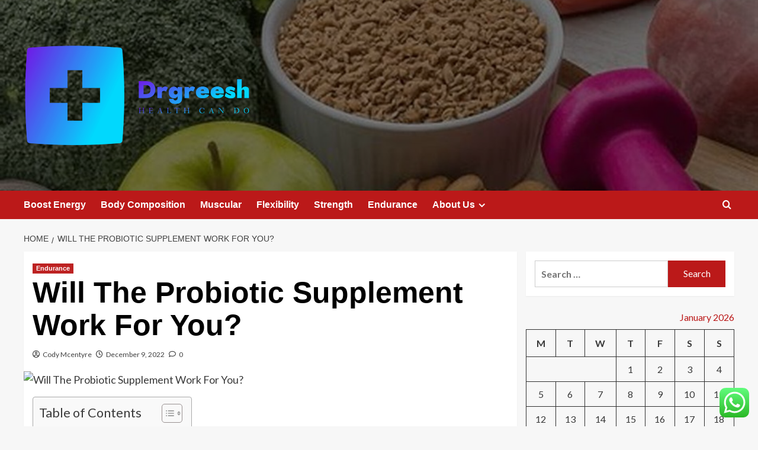

--- FILE ---
content_type: text/html; charset=UTF-8
request_url: https://drgreesh.com/will-the-probiotic-supplement-work-for-you.html
body_size: 24914
content:
<!doctype html>
<html lang="en-US" prefix="og: https://ogp.me/ns#">

<head>
  <meta charset="UTF-8">
  <meta name="viewport" content="width=device-width, initial-scale=1">
  <link rel="profile" href="https://gmpg.org/xfn/11">
  <link rel='preload' href='https://fonts.googleapis.com/css?family=Source%2BSans%2BPro%3A400%2C700%7CLato%3A400%2C700&#038;subset=latin&#038;display=swap' as='style' onload="this.onload=null;this.rel='stylesheet'" type='text/css' media='all' crossorigin='anonymous'>
<link rel='preconnect' href='https://fonts.googleapis.com' crossorigin='anonymous'>
<link rel='preconnect' href='https://fonts.gstatic.com' crossorigin='anonymous'>

<!-- Search Engine Optimization by Rank Math - https://rankmath.com/ -->
<title>Will The Probiotic Supplement Work For You? - Drgreesh</title>
<meta name="description" content="LeanBiome is a probiotic supplement that claims to facilitate digestion and aid weight management by using good bacteria to address the conditions underlying"/>
<meta name="robots" content="index, follow, max-snippet:-1, max-video-preview:-1, max-image-preview:large"/>
<link rel="canonical" href="https://drgreesh.com/will-the-probiotic-supplement-work-for-you.html" />
<meta property="og:locale" content="en_US" />
<meta property="og:type" content="article" />
<meta property="og:title" content="Will The Probiotic Supplement Work For You? - Drgreesh" />
<meta property="og:description" content="LeanBiome is a probiotic supplement that claims to facilitate digestion and aid weight management by using good bacteria to address the conditions underlying" />
<meta property="og:url" content="https://drgreesh.com/will-the-probiotic-supplement-work-for-you.html" />
<meta property="og:site_name" content="Drgreesh" />
<meta property="article:tag" content="Probiotic" />
<meta property="article:tag" content="SUPPLEMENT" />
<meta property="article:tag" content="work" />
<meta property="article:section" content="Endurance" />
<meta property="article:published_time" content="2022-12-09T06:07:48+00:00" />
<meta name="twitter:card" content="summary_large_image" />
<meta name="twitter:title" content="Will The Probiotic Supplement Work For You? - Drgreesh" />
<meta name="twitter:description" content="LeanBiome is a probiotic supplement that claims to facilitate digestion and aid weight management by using good bacteria to address the conditions underlying" />
<meta name="twitter:label1" content="Written by" />
<meta name="twitter:data1" content="Cody Mcentyre" />
<meta name="twitter:label2" content="Time to read" />
<meta name="twitter:data2" content="10 minutes" />
<script type="application/ld+json" class="rank-math-schema">{"@context":"https://schema.org","@graph":[{"@type":["Person","Organization"],"@id":"https://drgreesh.com/#person","name":"Drgreesh","logo":{"@type":"ImageObject","@id":"https://drgreesh.com/#logo","url":"https://drgreesh.com/wp-content/uploads/2025/06/cropped-cover-scaled-1-150x150.png","contentUrl":"https://drgreesh.com/wp-content/uploads/2025/06/cropped-cover-scaled-1-150x150.png","caption":"Drgreesh","inLanguage":"en-US"},"image":{"@type":"ImageObject","@id":"https://drgreesh.com/#logo","url":"https://drgreesh.com/wp-content/uploads/2025/06/cropped-cover-scaled-1-150x150.png","contentUrl":"https://drgreesh.com/wp-content/uploads/2025/06/cropped-cover-scaled-1-150x150.png","caption":"Drgreesh","inLanguage":"en-US"}},{"@type":"WebSite","@id":"https://drgreesh.com/#website","url":"https://drgreesh.com","name":"Drgreesh","publisher":{"@id":"https://drgreesh.com/#person"},"inLanguage":"en-US"},{"@type":"ImageObject","@id":"https://drgreesh.com/wp-content/uploads/2022/12/Will-The-Probiotic-Supplement-Work-For-You.jpeg","url":"https://drgreesh.com/wp-content/uploads/2022/12/Will-The-Probiotic-Supplement-Work-For-You.jpeg","width":"150","height":"150","caption":"LeanBiome","inLanguage":"en-US"},{"@type":"WebPage","@id":"https://drgreesh.com/will-the-probiotic-supplement-work-for-you.html#webpage","url":"https://drgreesh.com/will-the-probiotic-supplement-work-for-you.html","name":"Will The Probiotic Supplement Work For You? - Drgreesh","datePublished":"2022-12-09T06:07:48+00:00","dateModified":"2022-12-09T06:07:48+00:00","isPartOf":{"@id":"https://drgreesh.com/#website"},"primaryImageOfPage":{"@id":"https://drgreesh.com/wp-content/uploads/2022/12/Will-The-Probiotic-Supplement-Work-For-You.jpeg"},"inLanguage":"en-US"},{"@type":"Person","@id":"https://drgreesh.com/author/cody-mcentyre","name":"Cody Mcentyre","url":"https://drgreesh.com/author/cody-mcentyre","image":{"@type":"ImageObject","@id":"https://secure.gravatar.com/avatar/5b31a48a993f587a2ca3db2149c7279504b24416231abe55f94b2c8e526d3e58?s=96&amp;r=g","url":"https://secure.gravatar.com/avatar/5b31a48a993f587a2ca3db2149c7279504b24416231abe55f94b2c8e526d3e58?s=96&amp;r=g","caption":"Cody Mcentyre","inLanguage":"en-US"}},{"@type":"BlogPosting","headline":"Will The Probiotic Supplement Work For You? - Drgreesh","datePublished":"2022-12-09T06:07:48+00:00","dateModified":"2022-12-09T06:07:48+00:00","articleSection":"Endurance","author":{"@id":"https://drgreesh.com/author/cody-mcentyre","name":"Cody Mcentyre"},"publisher":{"@id":"https://drgreesh.com/#person"},"description":"LeanBiome is a probiotic supplement that claims to facilitate digestion and aid weight management by using good bacteria to address the conditions underlying","name":"Will The Probiotic Supplement Work For You? - Drgreesh","@id":"https://drgreesh.com/will-the-probiotic-supplement-work-for-you.html#richSnippet","isPartOf":{"@id":"https://drgreesh.com/will-the-probiotic-supplement-work-for-you.html#webpage"},"image":{"@id":"https://drgreesh.com/wp-content/uploads/2022/12/Will-The-Probiotic-Supplement-Work-For-You.jpeg"},"inLanguage":"en-US","mainEntityOfPage":{"@id":"https://drgreesh.com/will-the-probiotic-supplement-work-for-you.html#webpage"}}]}</script>
<!-- /Rank Math WordPress SEO plugin -->

<link rel='dns-prefetch' href='//fonts.googleapis.com' />
<link rel='preconnect' href='https://fonts.googleapis.com' />
<link rel='preconnect' href='https://fonts.gstatic.com' />
<link rel="alternate" type="application/rss+xml" title="Drgreesh &raquo; Feed" href="https://drgreesh.com/feed" />
<link rel="alternate" type="application/rss+xml" title="Drgreesh &raquo; Comments Feed" href="https://drgreesh.com/comments/feed" />
<link rel="alternate" type="application/rss+xml" title="Drgreesh &raquo; Will The Probiotic Supplement Work For You? Comments Feed" href="https://drgreesh.com/will-the-probiotic-supplement-work-for-you.html/feed" />
<link rel="alternate" title="oEmbed (JSON)" type="application/json+oembed" href="https://drgreesh.com/wp-json/oembed/1.0/embed?url=https%3A%2F%2Fdrgreesh.com%2Fwill-the-probiotic-supplement-work-for-you.html" />
<link rel="alternate" title="oEmbed (XML)" type="text/xml+oembed" href="https://drgreesh.com/wp-json/oembed/1.0/embed?url=https%3A%2F%2Fdrgreesh.com%2Fwill-the-probiotic-supplement-work-for-you.html&#038;format=xml" />
<style id='wp-img-auto-sizes-contain-inline-css' type='text/css'>
img:is([sizes=auto i],[sizes^="auto," i]){contain-intrinsic-size:3000px 1500px}
/*# sourceURL=wp-img-auto-sizes-contain-inline-css */
</style>

<link rel='stylesheet' id='ht_ctc_main_css-css' href='https://drgreesh.com/wp-content/plugins/click-to-chat-for-whatsapp/new/inc/assets/css/main.css?ver=4.36' type='text/css' media='all' />
<style id='wp-emoji-styles-inline-css' type='text/css'>

	img.wp-smiley, img.emoji {
		display: inline !important;
		border: none !important;
		box-shadow: none !important;
		height: 1em !important;
		width: 1em !important;
		margin: 0 0.07em !important;
		vertical-align: -0.1em !important;
		background: none !important;
		padding: 0 !important;
	}
/*# sourceURL=wp-emoji-styles-inline-css */
</style>
<link rel='stylesheet' id='wp-block-library-css' href='https://drgreesh.com/wp-includes/css/dist/block-library/style.min.css?ver=6.9' type='text/css' media='all' />
<style id='global-styles-inline-css' type='text/css'>
:root{--wp--preset--aspect-ratio--square: 1;--wp--preset--aspect-ratio--4-3: 4/3;--wp--preset--aspect-ratio--3-4: 3/4;--wp--preset--aspect-ratio--3-2: 3/2;--wp--preset--aspect-ratio--2-3: 2/3;--wp--preset--aspect-ratio--16-9: 16/9;--wp--preset--aspect-ratio--9-16: 9/16;--wp--preset--color--black: #000000;--wp--preset--color--cyan-bluish-gray: #abb8c3;--wp--preset--color--white: #ffffff;--wp--preset--color--pale-pink: #f78da7;--wp--preset--color--vivid-red: #cf2e2e;--wp--preset--color--luminous-vivid-orange: #ff6900;--wp--preset--color--luminous-vivid-amber: #fcb900;--wp--preset--color--light-green-cyan: #7bdcb5;--wp--preset--color--vivid-green-cyan: #00d084;--wp--preset--color--pale-cyan-blue: #8ed1fc;--wp--preset--color--vivid-cyan-blue: #0693e3;--wp--preset--color--vivid-purple: #9b51e0;--wp--preset--gradient--vivid-cyan-blue-to-vivid-purple: linear-gradient(135deg,rgb(6,147,227) 0%,rgb(155,81,224) 100%);--wp--preset--gradient--light-green-cyan-to-vivid-green-cyan: linear-gradient(135deg,rgb(122,220,180) 0%,rgb(0,208,130) 100%);--wp--preset--gradient--luminous-vivid-amber-to-luminous-vivid-orange: linear-gradient(135deg,rgb(252,185,0) 0%,rgb(255,105,0) 100%);--wp--preset--gradient--luminous-vivid-orange-to-vivid-red: linear-gradient(135deg,rgb(255,105,0) 0%,rgb(207,46,46) 100%);--wp--preset--gradient--very-light-gray-to-cyan-bluish-gray: linear-gradient(135deg,rgb(238,238,238) 0%,rgb(169,184,195) 100%);--wp--preset--gradient--cool-to-warm-spectrum: linear-gradient(135deg,rgb(74,234,220) 0%,rgb(151,120,209) 20%,rgb(207,42,186) 40%,rgb(238,44,130) 60%,rgb(251,105,98) 80%,rgb(254,248,76) 100%);--wp--preset--gradient--blush-light-purple: linear-gradient(135deg,rgb(255,206,236) 0%,rgb(152,150,240) 100%);--wp--preset--gradient--blush-bordeaux: linear-gradient(135deg,rgb(254,205,165) 0%,rgb(254,45,45) 50%,rgb(107,0,62) 100%);--wp--preset--gradient--luminous-dusk: linear-gradient(135deg,rgb(255,203,112) 0%,rgb(199,81,192) 50%,rgb(65,88,208) 100%);--wp--preset--gradient--pale-ocean: linear-gradient(135deg,rgb(255,245,203) 0%,rgb(182,227,212) 50%,rgb(51,167,181) 100%);--wp--preset--gradient--electric-grass: linear-gradient(135deg,rgb(202,248,128) 0%,rgb(113,206,126) 100%);--wp--preset--gradient--midnight: linear-gradient(135deg,rgb(2,3,129) 0%,rgb(40,116,252) 100%);--wp--preset--font-size--small: 13px;--wp--preset--font-size--medium: 20px;--wp--preset--font-size--large: 36px;--wp--preset--font-size--x-large: 42px;--wp--preset--spacing--20: 0.44rem;--wp--preset--spacing--30: 0.67rem;--wp--preset--spacing--40: 1rem;--wp--preset--spacing--50: 1.5rem;--wp--preset--spacing--60: 2.25rem;--wp--preset--spacing--70: 3.38rem;--wp--preset--spacing--80: 5.06rem;--wp--preset--shadow--natural: 6px 6px 9px rgba(0, 0, 0, 0.2);--wp--preset--shadow--deep: 12px 12px 50px rgba(0, 0, 0, 0.4);--wp--preset--shadow--sharp: 6px 6px 0px rgba(0, 0, 0, 0.2);--wp--preset--shadow--outlined: 6px 6px 0px -3px rgb(255, 255, 255), 6px 6px rgb(0, 0, 0);--wp--preset--shadow--crisp: 6px 6px 0px rgb(0, 0, 0);}:root { --wp--style--global--content-size: 800px;--wp--style--global--wide-size: 1200px; }:where(body) { margin: 0; }.wp-site-blocks > .alignleft { float: left; margin-right: 2em; }.wp-site-blocks > .alignright { float: right; margin-left: 2em; }.wp-site-blocks > .aligncenter { justify-content: center; margin-left: auto; margin-right: auto; }:where(.wp-site-blocks) > * { margin-block-start: 24px; margin-block-end: 0; }:where(.wp-site-blocks) > :first-child { margin-block-start: 0; }:where(.wp-site-blocks) > :last-child { margin-block-end: 0; }:root { --wp--style--block-gap: 24px; }:root :where(.is-layout-flow) > :first-child{margin-block-start: 0;}:root :where(.is-layout-flow) > :last-child{margin-block-end: 0;}:root :where(.is-layout-flow) > *{margin-block-start: 24px;margin-block-end: 0;}:root :where(.is-layout-constrained) > :first-child{margin-block-start: 0;}:root :where(.is-layout-constrained) > :last-child{margin-block-end: 0;}:root :where(.is-layout-constrained) > *{margin-block-start: 24px;margin-block-end: 0;}:root :where(.is-layout-flex){gap: 24px;}:root :where(.is-layout-grid){gap: 24px;}.is-layout-flow > .alignleft{float: left;margin-inline-start: 0;margin-inline-end: 2em;}.is-layout-flow > .alignright{float: right;margin-inline-start: 2em;margin-inline-end: 0;}.is-layout-flow > .aligncenter{margin-left: auto !important;margin-right: auto !important;}.is-layout-constrained > .alignleft{float: left;margin-inline-start: 0;margin-inline-end: 2em;}.is-layout-constrained > .alignright{float: right;margin-inline-start: 2em;margin-inline-end: 0;}.is-layout-constrained > .aligncenter{margin-left: auto !important;margin-right: auto !important;}.is-layout-constrained > :where(:not(.alignleft):not(.alignright):not(.alignfull)){max-width: var(--wp--style--global--content-size);margin-left: auto !important;margin-right: auto !important;}.is-layout-constrained > .alignwide{max-width: var(--wp--style--global--wide-size);}body .is-layout-flex{display: flex;}.is-layout-flex{flex-wrap: wrap;align-items: center;}.is-layout-flex > :is(*, div){margin: 0;}body .is-layout-grid{display: grid;}.is-layout-grid > :is(*, div){margin: 0;}body{padding-top: 0px;padding-right: 0px;padding-bottom: 0px;padding-left: 0px;}a:where(:not(.wp-element-button)){text-decoration: none;}:root :where(.wp-element-button, .wp-block-button__link){background-color: #32373c;border-radius: 0;border-width: 0;color: #fff;font-family: inherit;font-size: inherit;font-style: inherit;font-weight: inherit;letter-spacing: inherit;line-height: inherit;padding-top: calc(0.667em + 2px);padding-right: calc(1.333em + 2px);padding-bottom: calc(0.667em + 2px);padding-left: calc(1.333em + 2px);text-decoration: none;text-transform: inherit;}.has-black-color{color: var(--wp--preset--color--black) !important;}.has-cyan-bluish-gray-color{color: var(--wp--preset--color--cyan-bluish-gray) !important;}.has-white-color{color: var(--wp--preset--color--white) !important;}.has-pale-pink-color{color: var(--wp--preset--color--pale-pink) !important;}.has-vivid-red-color{color: var(--wp--preset--color--vivid-red) !important;}.has-luminous-vivid-orange-color{color: var(--wp--preset--color--luminous-vivid-orange) !important;}.has-luminous-vivid-amber-color{color: var(--wp--preset--color--luminous-vivid-amber) !important;}.has-light-green-cyan-color{color: var(--wp--preset--color--light-green-cyan) !important;}.has-vivid-green-cyan-color{color: var(--wp--preset--color--vivid-green-cyan) !important;}.has-pale-cyan-blue-color{color: var(--wp--preset--color--pale-cyan-blue) !important;}.has-vivid-cyan-blue-color{color: var(--wp--preset--color--vivid-cyan-blue) !important;}.has-vivid-purple-color{color: var(--wp--preset--color--vivid-purple) !important;}.has-black-background-color{background-color: var(--wp--preset--color--black) !important;}.has-cyan-bluish-gray-background-color{background-color: var(--wp--preset--color--cyan-bluish-gray) !important;}.has-white-background-color{background-color: var(--wp--preset--color--white) !important;}.has-pale-pink-background-color{background-color: var(--wp--preset--color--pale-pink) !important;}.has-vivid-red-background-color{background-color: var(--wp--preset--color--vivid-red) !important;}.has-luminous-vivid-orange-background-color{background-color: var(--wp--preset--color--luminous-vivid-orange) !important;}.has-luminous-vivid-amber-background-color{background-color: var(--wp--preset--color--luminous-vivid-amber) !important;}.has-light-green-cyan-background-color{background-color: var(--wp--preset--color--light-green-cyan) !important;}.has-vivid-green-cyan-background-color{background-color: var(--wp--preset--color--vivid-green-cyan) !important;}.has-pale-cyan-blue-background-color{background-color: var(--wp--preset--color--pale-cyan-blue) !important;}.has-vivid-cyan-blue-background-color{background-color: var(--wp--preset--color--vivid-cyan-blue) !important;}.has-vivid-purple-background-color{background-color: var(--wp--preset--color--vivid-purple) !important;}.has-black-border-color{border-color: var(--wp--preset--color--black) !important;}.has-cyan-bluish-gray-border-color{border-color: var(--wp--preset--color--cyan-bluish-gray) !important;}.has-white-border-color{border-color: var(--wp--preset--color--white) !important;}.has-pale-pink-border-color{border-color: var(--wp--preset--color--pale-pink) !important;}.has-vivid-red-border-color{border-color: var(--wp--preset--color--vivid-red) !important;}.has-luminous-vivid-orange-border-color{border-color: var(--wp--preset--color--luminous-vivid-orange) !important;}.has-luminous-vivid-amber-border-color{border-color: var(--wp--preset--color--luminous-vivid-amber) !important;}.has-light-green-cyan-border-color{border-color: var(--wp--preset--color--light-green-cyan) !important;}.has-vivid-green-cyan-border-color{border-color: var(--wp--preset--color--vivid-green-cyan) !important;}.has-pale-cyan-blue-border-color{border-color: var(--wp--preset--color--pale-cyan-blue) !important;}.has-vivid-cyan-blue-border-color{border-color: var(--wp--preset--color--vivid-cyan-blue) !important;}.has-vivid-purple-border-color{border-color: var(--wp--preset--color--vivid-purple) !important;}.has-vivid-cyan-blue-to-vivid-purple-gradient-background{background: var(--wp--preset--gradient--vivid-cyan-blue-to-vivid-purple) !important;}.has-light-green-cyan-to-vivid-green-cyan-gradient-background{background: var(--wp--preset--gradient--light-green-cyan-to-vivid-green-cyan) !important;}.has-luminous-vivid-amber-to-luminous-vivid-orange-gradient-background{background: var(--wp--preset--gradient--luminous-vivid-amber-to-luminous-vivid-orange) !important;}.has-luminous-vivid-orange-to-vivid-red-gradient-background{background: var(--wp--preset--gradient--luminous-vivid-orange-to-vivid-red) !important;}.has-very-light-gray-to-cyan-bluish-gray-gradient-background{background: var(--wp--preset--gradient--very-light-gray-to-cyan-bluish-gray) !important;}.has-cool-to-warm-spectrum-gradient-background{background: var(--wp--preset--gradient--cool-to-warm-spectrum) !important;}.has-blush-light-purple-gradient-background{background: var(--wp--preset--gradient--blush-light-purple) !important;}.has-blush-bordeaux-gradient-background{background: var(--wp--preset--gradient--blush-bordeaux) !important;}.has-luminous-dusk-gradient-background{background: var(--wp--preset--gradient--luminous-dusk) !important;}.has-pale-ocean-gradient-background{background: var(--wp--preset--gradient--pale-ocean) !important;}.has-electric-grass-gradient-background{background: var(--wp--preset--gradient--electric-grass) !important;}.has-midnight-gradient-background{background: var(--wp--preset--gradient--midnight) !important;}.has-small-font-size{font-size: var(--wp--preset--font-size--small) !important;}.has-medium-font-size{font-size: var(--wp--preset--font-size--medium) !important;}.has-large-font-size{font-size: var(--wp--preset--font-size--large) !important;}.has-x-large-font-size{font-size: var(--wp--preset--font-size--x-large) !important;}
/*# sourceURL=global-styles-inline-css */
</style>

<link rel='stylesheet' id='contact-form-7-css' href='https://drgreesh.com/wp-content/plugins/contact-form-7/includes/css/styles.css?ver=6.1.4' type='text/css' media='all' />
<style id='contact-form-7-inline-css' type='text/css'>
.wpcf7 .wpcf7-recaptcha iframe {margin-bottom: 0;}.wpcf7 .wpcf7-recaptcha[data-align="center"] > div {margin: 0 auto;}.wpcf7 .wpcf7-recaptcha[data-align="right"] > div {margin: 0 0 0 auto;}
/*# sourceURL=contact-form-7-inline-css */
</style>
<link rel='stylesheet' id='ez-toc-css' href='https://drgreesh.com/wp-content/plugins/easy-table-of-contents/assets/css/screen.min.css?ver=2.0.80' type='text/css' media='all' />
<style id='ez-toc-inline-css' type='text/css'>
div#ez-toc-container .ez-toc-title {font-size: 120%;}div#ez-toc-container .ez-toc-title {font-weight: 500;}div#ez-toc-container ul li , div#ez-toc-container ul li a {font-size: 95%;}div#ez-toc-container ul li , div#ez-toc-container ul li a {font-weight: 500;}div#ez-toc-container nav ul ul li {font-size: 90%;}.ez-toc-box-title {font-weight: bold; margin-bottom: 10px; text-align: center; text-transform: uppercase; letter-spacing: 1px; color: #666; padding-bottom: 5px;position:absolute;top:-4%;left:5%;background-color: inherit;transition: top 0.3s ease;}.ez-toc-box-title.toc-closed {top:-25%;}
.ez-toc-container-direction {direction: ltr;}.ez-toc-counter ul{counter-reset: item ;}.ez-toc-counter nav ul li a::before {content: counters(item, '.', decimal) '. ';display: inline-block;counter-increment: item;flex-grow: 0;flex-shrink: 0;margin-right: .2em; float: left; }.ez-toc-widget-direction {direction: ltr;}.ez-toc-widget-container ul{counter-reset: item ;}.ez-toc-widget-container nav ul li a::before {content: counters(item, '.', decimal) '. ';display: inline-block;counter-increment: item;flex-grow: 0;flex-shrink: 0;margin-right: .2em; float: left; }
/*# sourceURL=ez-toc-inline-css */
</style>
<link rel='stylesheet' id='covernews-google-fonts-css' href='https://fonts.googleapis.com/css?family=Source%2BSans%2BPro%3A400%2C700%7CLato%3A400%2C700&#038;subset=latin&#038;display=swap' type='text/css' media='all' />
<link rel='stylesheet' id='covernews-icons-css' href='https://drgreesh.com/wp-content/themes/covernews/assets/icons/style.css?ver=6.9' type='text/css' media='all' />
<link rel='stylesheet' id='bootstrap-css' href='https://drgreesh.com/wp-content/themes/covernews/assets/bootstrap/css/bootstrap.min.css?ver=6.9' type='text/css' media='all' />
<link rel='stylesheet' id='covernews-style-css' href='https://drgreesh.com/wp-content/themes/covernews/style.min.css?ver=6.0.5' type='text/css' media='all' />
<script type="text/javascript" src="https://drgreesh.com/wp-includes/js/jquery/jquery.min.js?ver=3.7.1" id="jquery-core-js"></script>
<script type="text/javascript" src="https://drgreesh.com/wp-includes/js/jquery/jquery-migrate.min.js?ver=3.4.1" id="jquery-migrate-js"></script>
<link rel="https://api.w.org/" href="https://drgreesh.com/wp-json/" /><link rel="alternate" title="JSON" type="application/json" href="https://drgreesh.com/wp-json/wp/v2/posts/1522" /><link rel="EditURI" type="application/rsd+xml" title="RSD" href="https://drgreesh.com/xmlrpc.php?rsd" />
<meta name="generator" content="WordPress 6.9" />
<link rel='shortlink' href='https://drgreesh.com/?p=1522' />
<!-- FIFU:meta:begin:image -->
<meta property="og:image" content="https://mhealthwatch.com/wp-content/uploads/2022/07/LeanBiome-4.17.51-PM-150x150.jpeg" />
<!-- FIFU:meta:end:image --><!-- FIFU:meta:begin:twitter -->
<meta name="twitter:card" content="summary_large_image" />
<meta name="twitter:title" content="Will The Probiotic Supplement Work For You?" />
<meta name="twitter:description" content="" />
<meta name="twitter:image" content="https://mhealthwatch.com/wp-content/uploads/2022/07/LeanBiome-4.17.51-PM-150x150.jpeg" />
<!-- FIFU:meta:end:twitter --><!-- HFCM by 99 Robots - Snippet # 6: gsc -->
<meta name="google-site-verification" content="JY1VPeEdyle-OhpeMuTh-BzbmhhxQ1cRFAx1jUGu8eo" />
<!-- /end HFCM by 99 Robots -->
<link rel="preload" href="https://drgreesh.com/wp-content/uploads/2025/06/cropped-OIP.jpg" as="image">        <style type="text/css">
                        .site-title,
            .site-description {
                position: absolute;
                clip: rect(1px, 1px, 1px, 1px);
                display: none;
            }

                    .elementor-template-full-width .elementor-section.elementor-section-full_width > .elementor-container,
        .elementor-template-full-width .elementor-section.elementor-section-boxed > .elementor-container{
            max-width: 1200px;
        }
        @media (min-width: 1600px){
            .elementor-template-full-width .elementor-section.elementor-section-full_width > .elementor-container,
            .elementor-template-full-width .elementor-section.elementor-section-boxed > .elementor-container{
                max-width: 1600px;
            }
        }
        
        .align-content-left .elementor-section-stretched,
        .align-content-right .elementor-section-stretched {
            max-width: 100%;
            left: 0 !important;
        }


        </style>
        <link rel="icon" href="https://drgreesh.com/wp-content/uploads/2025/06/cropped-cover-scaled-2-32x32.png" sizes="32x32" />
<link rel="icon" href="https://drgreesh.com/wp-content/uploads/2025/06/cropped-cover-scaled-2-192x192.png" sizes="192x192" />
<link rel="apple-touch-icon" href="https://drgreesh.com/wp-content/uploads/2025/06/cropped-cover-scaled-2-180x180.png" />
<meta name="msapplication-TileImage" content="https://drgreesh.com/wp-content/uploads/2025/06/cropped-cover-scaled-2-270x270.png" />

<!-- FIFU:jsonld:begin -->
<script type="application/ld+json">{"@context":"https://schema.org","@graph":[{"@type":"ImageObject","@id":"https://mhealthwatch.com/wp-content/uploads/2022/07/LeanBiome-4.17.51-PM-150x150.jpeg","url":"https://mhealthwatch.com/wp-content/uploads/2022/07/LeanBiome-4.17.51-PM-150x150.jpeg","contentUrl":"https://mhealthwatch.com/wp-content/uploads/2022/07/LeanBiome-4.17.51-PM-150x150.jpeg","mainEntityOfPage":"https://drgreesh.com/will-the-probiotic-supplement-work-for-you.html"}]}</script>
<!-- FIFU:jsonld:end -->
<link rel="preload" as="image" href="https://img.freepik.com/free-photo/woman-doing-yoga-after-online-fitness-instructor_23-2149236465.jpg?ga=GA1.1.1274908190.1745202323&#038;semt=ais_hybrid&#038;w=740"><link rel="preload" as="image" href="https://ibsnutrition.com/wp-content/uploads/2017/03/IMG_5412-1.jpg"><link rel="preload" as="image" href="https://assets.clevelandclinic.org/transform/LargeFeatureImage/21edca6f-8e57-4fee-8597-305dc05ba057/Artificial-Sweeteners-1203392811-770x533-1_jpg"><link rel="preload" as="image" href="https://img.freepik.com/free-photo/stressed-patient-sitting-chair-neurological-laboratory-waiting-medical-researcher-investigating-brain-functions-using-high-tech-neurology-tools_482257-2068.jpg?uid=R198882101&#038;ga=GA1.1.1274908190.1745202323&#038;semt=ais_hybrid&#038;w=740"><link rel="preload" as="image" href="https://img.freepik.com/free-photo/telehealth-concept-collage_23-2149417143.jpg?uid=R198882101&#038;ga=GA1.1.1274908190.1745202323&#038;semt=ais_hybrid&#038;w=740"><link rel="preload" as="image" href="https://img.freepik.com/premium-vector/online-mental-health-support_317810-4030.jpg?ga=GA1.1.1274908190.1745202323&#038;semt=ais_hybrid&#038;w=740"><link rel="preload" as="image" href="https://img.freepik.com/free-vector/flat-world-mental-health-day-background_23-2149634438.jpg?ga=GA1.1.1274908190.1745202323&#038;semt=ais_hybrid&#038;w=740"></head>








<body class="wp-singular post-template-default single single-post postid-1522 single-format-standard wp-custom-logo wp-embed-responsive wp-theme-covernews default-content-layout archive-layout-grid scrollup-sticky-header aft-sticky-header aft-sticky-sidebar default aft-container-default aft-main-banner-slider-editors-picks-trending single-content-mode-default header-image-default align-content-left aft-and">
  
  
  <div id="page" class="site">
    <a class="skip-link screen-reader-text" href="#content">Skip to content</a>

    <div class="header-layout-1">
    <header id="masthead" class="site-header">
        <div class="masthead-banner af-header-image data-bg" style="background-image: url(https://drgreesh.com/wp-content/uploads/2025/06/cropped-OIP.jpg);">
      <div class="container">
        <div class="row">
          <div class="col-md-4">
            <div class="site-branding">
              <a href="https://drgreesh.com/" class="custom-logo-link" rel="home"><img width="1772" height="1052" src="https://drgreesh.com/wp-content/uploads/2025/06/cropped-cover-scaled-1.png" class="custom-logo" alt="Drgreesh" decoding="async" fetchpriority="high" srcset="https://drgreesh.com/wp-content/uploads/2025/06/cropped-cover-scaled-1.png 1772w, https://drgreesh.com/wp-content/uploads/2025/06/cropped-cover-scaled-1-300x178.png 300w, https://drgreesh.com/wp-content/uploads/2025/06/cropped-cover-scaled-1-1024x608.png 1024w, https://drgreesh.com/wp-content/uploads/2025/06/cropped-cover-scaled-1-768x456.png 768w, https://drgreesh.com/wp-content/uploads/2025/06/cropped-cover-scaled-1-1536x912.png 1536w" sizes="(max-width: 1772px) 100vw, 1772px" loading="lazy" /></a>                <p class="site-title font-family-1">
                  <a href="https://drgreesh.com/" rel="home">Drgreesh</a>
                </p>
              
                              <p class="site-description">Health Can Do</p>
                          </div>
          </div>
          <div class="col-md-8">
                      </div>
        </div>
      </div>
    </div>
    <nav id="site-navigation" class="main-navigation">
      <div class="container">
        <div class="row">
          <div class="kol-12">
            <div class="navigation-container">

              <div class="main-navigation-container-items-wrapper">

                <span class="toggle-menu">
                  <a
                    href="#"
                    class="aft-void-menu"
                    role="button"
                    aria-label="Toggle Primary Menu"
                    aria-controls="primary-menu" aria-expanded="false">
                    <span class="screen-reader-text">Primary Menu</span>
                    <i class="ham"></i>
                  </a>
                </span>
                <span class="af-mobile-site-title-wrap">
                  <a href="https://drgreesh.com/" class="custom-logo-link" rel="home"><img width="1772" height="1052" src="https://drgreesh.com/wp-content/uploads/2025/06/cropped-cover-scaled-1.png" class="custom-logo" alt="Drgreesh" decoding="async" srcset="https://drgreesh.com/wp-content/uploads/2025/06/cropped-cover-scaled-1.png 1772w, https://drgreesh.com/wp-content/uploads/2025/06/cropped-cover-scaled-1-300x178.png 300w, https://drgreesh.com/wp-content/uploads/2025/06/cropped-cover-scaled-1-1024x608.png 1024w, https://drgreesh.com/wp-content/uploads/2025/06/cropped-cover-scaled-1-768x456.png 768w, https://drgreesh.com/wp-content/uploads/2025/06/cropped-cover-scaled-1-1536x912.png 1536w" sizes="(max-width: 1772px) 100vw, 1772px" loading="lazy" /></a>                  <p class="site-title font-family-1">
                    <a href="https://drgreesh.com/" rel="home">Drgreesh</a>
                  </p>
                </span>
                <div class="menu main-menu"><ul id="primary-menu" class="menu"><li id="menu-item-87" class="menu-item menu-item-type-taxonomy menu-item-object-category menu-item-87"><a href="https://drgreesh.com/category/boost-energy">Boost Energy</a></li>
<li id="menu-item-67" class="menu-item menu-item-type-taxonomy menu-item-object-category menu-item-67"><a href="https://drgreesh.com/category/body-composition">Body Composition</a></li>
<li id="menu-item-86" class="menu-item menu-item-type-taxonomy menu-item-object-category menu-item-86"><a href="https://drgreesh.com/category/muscular">Muscular</a></li>
<li id="menu-item-89" class="menu-item menu-item-type-taxonomy menu-item-object-category menu-item-89"><a href="https://drgreesh.com/category/flexibility">Flexibility</a></li>
<li id="menu-item-90" class="menu-item menu-item-type-taxonomy menu-item-object-category menu-item-90"><a href="https://drgreesh.com/category/strength">Strength</a></li>
<li id="menu-item-88" class="menu-item menu-item-type-taxonomy menu-item-object-category current-post-ancestor current-menu-parent current-post-parent menu-item-88"><a href="https://drgreesh.com/category/endurance">Endurance</a></li>
<li id="menu-item-37" class="menu-item menu-item-type-post_type menu-item-object-page menu-item-has-children menu-item-37"><a href="https://drgreesh.com/about-us">About Us</a>
<ul class="sub-menu">
	<li id="menu-item-38" class="menu-item menu-item-type-post_type menu-item-object-page menu-item-38"><a href="https://drgreesh.com/29-2">Advertise Here</a></li>
	<li id="menu-item-40" class="menu-item menu-item-type-post_type menu-item-object-page menu-item-40"><a href="https://drgreesh.com/contact-us">Contact Us</a></li>
	<li id="menu-item-39" class="menu-item menu-item-type-post_type menu-item-object-page menu-item-39"><a href="https://drgreesh.com/privacy-policy">Privacy Policy</a></li>
	<li id="menu-item-41" class="menu-item menu-item-type-post_type menu-item-object-page menu-item-41"><a href="https://drgreesh.com/sitemap">SITEMAP</a></li>
</ul>
</li>
</ul></div>              </div>
              <div class="cart-search">

                <div class="af-search-wrap">
                  <div class="search-overlay">
                    <a href="#" title="Search" class="search-icon">
                      <i class="fa fa-search"></i>
                    </a>
                    <div class="af-search-form">
                      <form role="search" method="get" class="search-form" action="https://drgreesh.com/">
				<label>
					<span class="screen-reader-text">Search for:</span>
					<input type="search" class="search-field" placeholder="Search &hellip;" value="" name="s" />
				</label>
				<input type="submit" class="search-submit" value="Search" />
			</form>                    </div>
                  </div>
                </div>
              </div>


            </div>
          </div>
        </div>
      </div>
    </nav>
  </header>
</div>

    
    <div id="content" class="container">
                <div class="em-breadcrumbs font-family-1 covernews-breadcrumbs">
      <div class="row">
        <div role="navigation" aria-label="Breadcrumbs" class="breadcrumb-trail breadcrumbs" itemprop="breadcrumb"><ul class="trail-items" itemscope itemtype="http://schema.org/BreadcrumbList"><meta name="numberOfItems" content="2" /><meta name="itemListOrder" content="Ascending" /><li itemprop="itemListElement" itemscope itemtype="http://schema.org/ListItem" class="trail-item trail-begin"><a href="https://drgreesh.com" rel="home" itemprop="item"><span itemprop="name">Home</span></a><meta itemprop="position" content="1" /></li><li itemprop="itemListElement" itemscope itemtype="http://schema.org/ListItem" class="trail-item trail-end"><a href="https://drgreesh.com/will-the-probiotic-supplement-work-for-you.html" itemprop="item"><span itemprop="name">Will The Probiotic Supplement Work For You?</span></a><meta itemprop="position" content="2" /></li></ul></div>      </div>
    </div>
        <div class="section-block-upper row">
                <div id="primary" class="content-area">
                    <main id="main" class="site-main">

                                                    <article id="post-1522" class="af-single-article post-1522 post type-post status-publish format-standard has-post-thumbnail hentry category-endurance tag-probiotic tag-supplement tag-work">
                                <div class="entry-content-wrap">
                                    <header class="entry-header">

    <div class="header-details-wrapper">
        <div class="entry-header-details">
                            <div class="figure-categories figure-categories-bg">
                                        <ul class="cat-links"><li class="meta-category">
                             <a class="covernews-categories category-color-1"
                            href="https://drgreesh.com/category/endurance" 
                            aria-label="View all posts in Endurance"> 
                                 Endurance
                             </a>
                        </li></ul>                </div>
                        <h1 class="entry-title">Will The Probiotic Supplement Work For You?</h1>
            
                
    <span class="author-links">

      
        <span class="item-metadata posts-author">
          <i class="far fa-user-circle"></i>
                          <a href="https://drgreesh.com/author/cody-mcentyre">
                    Cody Mcentyre                </a>
               </span>
                    <span class="item-metadata posts-date">
          <i class="far fa-clock"></i>
          <a href="https://drgreesh.com/2022/12">
            December 9, 2022          </a>
        </span>
                      <span class="aft-comment-count">
            <a href="https://drgreesh.com/will-the-probiotic-supplement-work-for-you.html">
              <i class="far fa-comment"></i>
              <span class="aft-show-hover">
                0              </span>
            </a>
          </span>
          </span>
                

                    </div>
    </div>

        <div class="aft-post-thumbnail-wrapper">    
                    <div class="post-thumbnail full-width-image">
                    <img width="150" height="150" src="https://drgreesh.com/wp-content/uploads/2022/12/Will-The-Probiotic-Supplement-Work-For-You.jpeg" class="attachment-covernews-featured size-covernews-featured wp-post-image" alt="Will The Probiotic Supplement Work For You?" title="Will The Probiotic Supplement Work For You?" decoding="async" loading="lazy" />                </div>
            
                </div>
    </header><!-- .entry-header -->                                    

    <div class="entry-content">
        <div id="ez-toc-container" class="ez-toc-v2_0_80 counter-hierarchy ez-toc-counter ez-toc-grey ez-toc-container-direction">
<div class="ez-toc-title-container">
<p class="ez-toc-title ez-toc-toggle" style="cursor:pointer">Table of Contents</p>
<span class="ez-toc-title-toggle"><a href="#" class="ez-toc-pull-right ez-toc-btn ez-toc-btn-xs ez-toc-btn-default ez-toc-toggle" aria-label="Toggle Table of Content"><span class="ez-toc-js-icon-con"><span class=""><span class="eztoc-hide" style="display:none;">Toggle</span><span class="ez-toc-icon-toggle-span"><svg style="fill: #999;color:#999" xmlns="http://www.w3.org/2000/svg" class="list-377408" width="20px" height="20px" viewBox="0 0 24 24" fill="none"><path d="M6 6H4v2h2V6zm14 0H8v2h12V6zM4 11h2v2H4v-2zm16 0H8v2h12v-2zM4 16h2v2H4v-2zm16 0H8v2h12v-2z" fill="currentColor"></path></svg><svg style="fill: #999;color:#999" class="arrow-unsorted-368013" xmlns="http://www.w3.org/2000/svg" width="10px" height="10px" viewBox="0 0 24 24" version="1.2" baseProfile="tiny"><path d="M18.2 9.3l-6.2-6.3-6.2 6.3c-.2.2-.3.4-.3.7s.1.5.3.7c.2.2.4.3.7.3h11c.3 0 .5-.1.7-.3.2-.2.3-.5.3-.7s-.1-.5-.3-.7zM5.8 14.7l6.2 6.3 6.2-6.3c.2-.2.3-.5.3-.7s-.1-.5-.3-.7c-.2-.2-.4-.3-.7-.3h-11c-.3 0-.5.1-.7.3-.2.2-.3.5-.3.7s.1.5.3.7z"/></svg></span></span></span></a></span></div>
<nav><ul class='ez-toc-list ez-toc-list-level-1 ' ><li class='ez-toc-page-1 ez-toc-heading-level-2'><a class="ez-toc-link ez-toc-heading-1" href="#LeanBiome" >LeanBiome</a><ul class='ez-toc-list-level-3' ><li class='ez-toc-heading-level-3'><a class="ez-toc-link ez-toc-heading-2" href="#Supports_significant_slimming" >Supports significant slimming</a></li><li class='ez-toc-page-1 ez-toc-heading-level-3'><a class="ez-toc-link ez-toc-heading-3" href="#NATURAL_INGREDIENTS" >NATURAL INGREDIENTS</a></li></ul></li><li class='ez-toc-page-1 ez-toc-heading-level-2'><a class="ez-toc-link ez-toc-heading-4" href="#About_LeanBiome" >About LeanBiome</a><ul class='ez-toc-list-level-3' ><li class='ez-toc-heading-level-3'><a class="ez-toc-link ez-toc-heading-5" href="#Ingredients" >Ingredients</a></li><li class='ez-toc-page-1 ez-toc-heading-level-3'><a class="ez-toc-link ez-toc-heading-6" href="#Working" >Working</a></li><li class='ez-toc-page-1 ez-toc-heading-level-3'><a class="ez-toc-link ez-toc-heading-7" href="#Benefits" >Benefits</a></li></ul></li><li class='ez-toc-page-1 ez-toc-heading-level-2'><a class="ez-toc-link ez-toc-heading-8" href="#Pricing" >Pricing</a><ul class='ez-toc-list-level-3' ><li class='ez-toc-heading-level-3'><a class="ez-toc-link ez-toc-heading-9" href="#Client_Testimonials" >Client Testimonials</a></li></ul></li><li class='ez-toc-page-1 ez-toc-heading-level-2'><a class="ez-toc-link ez-toc-heading-10" href="#In_Conclusion" >In Conclusion</a></li></ul></nav></div>
<div itemprop="text">
<div id="wppr-review-2582" class="wppr-template wppr-template-default  wppr-review-container wppr-review-no-pros wppr-review-no-cons">
<section id="review-statistics" class="article-section">
<div class="review-wrap-up  cwpr_clearfix">
<p><h2 class="cwp-item"><span class="ez-toc-section" id="LeanBiome"></span>LeanBiome<span class="ez-toc-section-end"></span></h2>
<p>				<span class="cwp-item-price cwp-item">$39</span>
			</p>
<p><!-- end .cwpr-review-top --></p>
<div class="review-wu-content cwpr_clearfix">
<div class="review-wu-left">
<div class="review-wu-left-top">
<div class="rev-wu-image">
<p>			<img decoding="async" src="https://mhealthwatch.com/wp-content/uploads/2022/07/LeanBiome-4.17.51-PM-150x150.jpeg" alt="LeanBiome" class="photo photo-wrapup wppr-product-image"/></p></div>
</p></div>
<p><!-- end .review-wu-left-top --></p>
<div class="review-wu-bars">
<div class="rev-option" data-value="96">
<p>
				<span></p>
<h3><span class="ez-toc-section" id="Supports_significant_slimming"></span>Supports significant slimming<span class="ez-toc-section-end"></span></h3>
<p>				</span><br />
				<span>9.6/10</span>
			</p>
</p></div>
<div class="rev-option" data-value="97">
<p>
				<span></p>
<h3><span class="ez-toc-section" id="NATURAL_INGREDIENTS"></span>NATURAL INGREDIENTS<span class="ez-toc-section-end"></span></h3>
<p>				</span><br />
				<span>9.7/10</span>
			</p>
</p></div>
</p></div>
</p></div>
<p><!-- end .review-wu-left --></p>
<p>				<!-- end .review-wu-right --></p></div>
<p><!-- end .review-wu-content -->
		</div>
<p><!-- end .review-wrap-up --><br />
	</section>
<p>					<!-- end .affiliate-button -->
			</div>
<p>LeanBiome is a probiotic supplement that claims to facilitate digestion and aid weight management by using good bacteria to address the conditions underlying a sluggish metabolism. Consequently, the body eliminates all excess fat and regains its form, while hunger and food cravings are also suppressed.</p>
<p>Finding a product that aids in weight loss is difficult, but you cannot risk your health by selecting a subpar supplement. Because a central organization does not control supplements, there is no way to determine if a firm is legitimate. In addition, because these products do not address any medical condition, no prescription is necessary to acquire them. Before selecting one, health professionals advise all prospective users to exert effort and investigate all accessible possibilities. And acquire information on their chosen alternatives to reduce risks and adverse effects.</p>
<p>People with obesity most likely have an unbalanced gut microbiome. The manufacturers of LeanBiome address this problem by employing probiotics to regenerate the microflora.</p>
<p><img decoding="async" class="alignnone wp-image-2583" src="https://mhealthwatch.com/wp-content/uploads/2022/07/LeanBiome-4.17.51-PM.jpeg" alt="LeanBiome" width="627" height="418" srcset="https://mhealthwatch.com/wp-content/uploads/2022/07/LeanBiome-4.17.51-PM.jpeg 1200w, https://mhealthwatch.com/wp-content/uploads/2022/07/LeanBiome-4.17.51-PM-300x200.jpeg 300w, https://mhealthwatch.com/wp-content/uploads/2022/07/LeanBiome-4.17.51-PM-1024x683.jpeg 1024w, https://mhealthwatch.com/wp-content/uploads/2022/07/LeanBiome-4.17.51-PM-768x512.jpeg 768w, https://mhealthwatch.com/wp-content/uploads/2022/07/LeanBiome-4.17.51-PM-50x33.jpeg 50w" sizes="(max-width: 627px) 100vw, 627px"/></p>
<h2><span class="ez-toc-section" id="About_LeanBiome"></span>About LeanBiome<span class="ez-toc-section-end"></span></h2>
<p>LeanBiome is a dietary supplement that aggressively burns fat. It enhances the body’s fat-burning system and prevents the storage of new fat.</p>
<p>It contains scientifically tested ingredients, each of which contributes to weight control. Although the weight reduction business is large, with hundreds of new products being introduced every week, not all of them are safe and effective. LeanBiome is already well-known in the weight loss industry due to its novel approach to weight management. In addition, authentic customer reviews and testimonials demonstrate that the product improves digestive health while promoting weight loss. It contains several bacterial strains responsible for these actions.</p>
<p>Each bottle of Lean Biome has 30 capsules that are simple to swallow. It is a non-GMO, vegetarian, and vegan-friendly formula that may be used by those with various dietary requirements. There are no allergens within, and it is uncommon for any user to have an adverse response. The firm’s official website has already supplied all information on how to use the product to lose weight more quickly. Before using the LeanBiome weight reduction product, read the instructions for use.</p>
<h3><span class="ez-toc-section" id="Ingredients"></span>Ingredients<span class="ez-toc-section-end"></span></h3>
<p>Checking the product’s components list is one method for determining its validity. Typically, fraudulent businesses do not provide this information, but legitimate firms make this information accessible so that individuals may make informed judgments.</p>
<p>Here is a list of the components used in the LeanBiome formula.</p>
<ul>
<li><strong>Lactobacillus gasseri:</strong> The first component in the formula is L. gasseri, a type of bacteria that has been proven to be effective. It may help you lose weight by significantly reducing fat in the abdomen, hips, and thighs.</li>
<li><strong>Lactobacillus rhamnosus</strong>: The following component in LeanBiome is L. rhamnosus. It may aid in weight loss and maintenance, particularly for women. Additionally, it inhibits diarrhea, vomiting, gastrointestinal infections, and the evolution of immunological disorders.</li>
<li><strong>Inulin:</strong> This root is a source of inulin, a soluble fiber that builds and maintains the digestive tract. It suppresses hunger and satisfies the stomach for hours. There are no desires for bad foods, and the body tends toward conscious eating.</li>
<li><strong>Greenselect Phytosome: </strong>This is manufactured from organic green tea. It does not contain caffeine. It eliminates toxins, inflammation, and oxidative stress from the body and regulates waste elimination. Additionally, it suppresses hunger and provides antioxidant support to the body.</li>
<li><strong>Other Ingredients:</strong> Lactobacillus fermentum, Lactobacillus paracasei, Lactobacillus Plantarum, Bifidobacterium bifidum, and Lactobacillus Brevis</li>
</ul>
<h3><span class="ez-toc-section" id="Working"></span><strong>Working </strong><span class="ez-toc-section-end"></span></h3>
<p>The formula works by simultaneously targeting many facets of obesity. It begins by restoring the balance of the microflora in the stomach, which is crucial for digestion. Each of the nine bacterial strains in this mix contributes to digestion, resulting in weight reduction.</p>
<p>The pills are rapidly absorbed and become a part of the body. Once absorption is complete, the bacteria find their way to the stomach, where they multiply and form colonies. From there, these bacteria may work on food digestion and breakdown, preventing unabsorbed food from accumulating as fat. It also reduces inflammation and oxidative stress and removes toxins and other waste products that the body no longer needs.</p>
<p>Do not take LeanBiome if you have a digestive disorder that is causing you pain and weight gain. Frequently, these difficulties resolve themselves after the original issue is resolved. If the problem persists, you may contact a doctor for assistance.</p>
<h3><span class="ez-toc-section" id="Benefits"></span><strong>Benefits </strong><span class="ez-toc-section-end"></span></h3>
<p>As a probiotic supplement, the primary advantages of LeanBiome tablets relate to digestive health. However, the digestive system is closely related to all basic physiological processes, including the cardiovascular, cognitive, and immune systems.</p>
<ul>
<li>Accelerated fat oxidation and weight loss</li>
<li>Improved gut health</li>
<li>Reduced indicators of stomach discomfort</li>
<li>Controlled appetite and hunger sensations</li>
<li>Higher energy levels</li>
<li>Superior immunity and defense against infections</li>
<li>lowered fat stock</li>
<li>Normal cholesterol and glucose levels</li>
</ul>
<p>Individual outcomes might vary. These results may appear simultaneously or sequentially. Additionally, they may manifest differently in each user. It is cautioned against comparing results to those of other LeanBiome users. Give this product a few months to assist you, and take it every day without missing a dosage.</p>
<p><strong>Safety Issues </strong></p>
<p>There are no risks associated with this nutritional supplement. It is formulated with probiotics derived from natural sources and has no chemical additions or toxins. The odds of anything going wrong and generating adverse effects are nil. However, this depends on how this product is used. The business recommends following the recommended dose and not exceeding it. Additionally, it is advised not to use this product with alcohol, coffee, or any other stimulant.</p>
<p>This product is only intended for use by adults, and it may not be safe or acceptable for anybody under 18 years old. Women who are pregnant or nursing should also avoid diet medications. Never use diet pills if you have an underlying medical problem, particularly a metabolic disorder. However, people must first discuss using probiotics for weight reduction with their physicians and follow their recommendations.</p>
<p><strong>Method of Use</strong></p>
<p>Taking LeanBiome tablets is comparable to taking medication. Only one capsule and a glass of water are required. Take the capsule with water at any time throughout the day. However, effects are improved when the daily dosage is taken before breakfast in the morning. Thus, it can function throughout the day while going about your daily duties.</p>
<p>The supplement may take up to three months to produce benefits. Depending on various factors, some individuals lose weight more rapidly than others.</p>
<p>The whole metamorphosis might take up to six months. Although no dietary changes are required, combine LeanBiome with a nutritious diet and regular exercise for optimal results. If you are currently exercising, you will reduce weight and gain muscle tone. However, it is not required and may be ignored if a person dislikes physical activity.</p>
<h2><span class="ez-toc-section" id="Pricing"></span><strong>Pricing</strong><span class="ez-toc-section-end"></span></h2>
<p>LeanBiome is available exclusively on the official website and nowhere else. The firm handles sales directly, allowing users to purchase the authentic product from the comfort of their own homes. Everyone has learned from the recent epidemic that going outdoors for something that is accessible online is a waste of time and energy. Buyers can order the product with only a few clicks, and the firm will ship it to their location in less than a week.</p>
<p>Comparing LeanBiome’s pricing to that of other probiotic supplements, it seems to be an inexpensive alternative. People with a restricted budget for health care might check out the bundle packs, which reduce the price even more. Here are the full price details.</p>
<ul>
<li>Get one bottle (one month’s supply) for $59 plus free delivery</li>
<li>Get three bottles (three-month supply) for $49.00 a piece with free delivery.</li>
<li>Get six bottles (six-month supply) for $39.00 a piece plus free delivery.</li>
</ul>
<p>People who wish to maintain their weight or test this product for the first time should order the one-bottle pack. They should consider purchasing a three- to six-month supply if they require a whole-body transformation. Otherwise, there would be no visible results, and their efforts would be in vain.</p>
<p><img decoding="async" loading="lazy" class="alignnone wp-image-2585" src="https://mhealthwatch.com/wp-content/uploads/2022/07/LeanBiome-price.png" alt="LeanBiome Price" width="885" height="546" srcset="https://mhealthwatch.com/wp-content/uploads/2022/07/LeanBiome-price.png 1950w, https://mhealthwatch.com/wp-content/uploads/2022/07/LeanBiome-price-300x185.png 300w, https://mhealthwatch.com/wp-content/uploads/2022/07/LeanBiome-price-1024x631.png 1024w, https://mhealthwatch.com/wp-content/uploads/2022/07/LeanBiome-price-768x473.png 768w, https://mhealthwatch.com/wp-content/uploads/2022/07/LeanBiome-price-1536x947.png 1536w, https://mhealthwatch.com/wp-content/uploads/2022/07/LeanBiome-price-50x31.png 50w" sizes="auto, (max-width: 885px) 100vw, 885px"/></p>
<p><strong>Pros</strong></p>
<ul>
<li>Delivers a healthy and long-lasting weight loss experience</li>
<li>Aids in the regulation of appetite and food cravings</li>
<li>Boosts metabolism and increases energy</li>
<li>Reduces the buildup of undesirable fat</li>
<li>Capsules include all-natural, safe, and scientifically proven substances known to boost gut microbiota naturally and restore bacterial strain balance.</li>
<li>The presence of prebiotics and probiotics enhances the immune system.</li>
<li>Available on the official website</li>
<li>Visible outcomes within 5-6 months</li>
<li>Compatible with men and women</li>
<li>Easy-to-use dietary supplement available in pill form.</li>
<li>Controls blood cholesterol and glucose levels</li>
<li>Affordable formula with a 180-day money-back guarantee on empty bottles</li>
</ul>
<p><strong>Cons</strong></p>
<ul>
<li>Avoid avoidable health complications by not exceeding two capsules.</li>
<li>Women who are pregnant, nursing mothers, and children under the age of 18 should not use the supplement.</li>
<li>Not appropriate for severely elderly clients or those with underlying health issues</li>
<li>Not available on Amazon, eBay, local pharmacies, or eBay</li>
</ul>
<p><strong>FAQs </strong></p>
<p><strong>Does LeanBiome help maintain weight? </strong></p>
<p>LeanBiome is a potent supplement for rapid and long-term weight reduction. Even after achieving your goal, you may continue using this product. Certain individuals employ LeanBiome to maintain their weight.</p>
<p><strong>Is using LeanBiome safe? </strong></p>
<p>Each capsule of LeanBiome contains pure and unadulterated nutrients. There are no imitation synthetic materials. These natural substances have a significant position in traditional science. As a consequence, individuals report favorable results with few adverse effects.</p>
<h3><span class="ez-toc-section" id="Client_Testimonials"></span><strong>Client Testimonials </strong><span class="ez-toc-section-end"></span></h3>
<p><em><strong>Gina Torres, California </strong></em></p>
<p><em>“I shed 35 lbs! I was a size 13 in jeans, but will soon be a size 7. That is why I am so thrilled! I did lose considerable weight! I’ve got so much self-assurance that my vitality has increased. I am now wearing dresses. I stopped wearing dresses for over a year and a half, but now I’m ok wearing them! My self-esteem is rising. Now I sleep well and my life has improved. Everyone is pleased because my hubby is happy. My whole family can tell that I’ve changed, thus I wholeheartedly endorse it. The transformation is so significant, which is why I suggest LeanBiome so often. It has altered my life forever!”</em></p>
<p><em><strong>Darlene, Massachusetts </strong></em></p>
<p><em>“I was obese and had a potbelly, and I believed there was no chance for me. I tried Weight Watchers, Lean Cuisine, and the Atkins diet, but nothing seemed to help me lose weight. Since I began using LeanBiome, I’ve lost an incredible 32 pounds! This has shown to me how simple it is to lose weight. I also saw improved sleep, better digestion. I feel more energy and am in a good mood! I absolutely believe in this product, and I believe you should as well, since it worked for me. LeanBiome has provided me with the chance to reclaim my life!”</em></p>
<p><em><strong>Dr. Albin Thottiyil, Illinois </strong></em></p>
<p><em>“I’m a medical doctor. I was a typical working professional who was very stressed by my job schedule, and this led to my unhealthy eating habits and weight increase. My weight qualified me as obese. Before I began using LeanBiome, I tried every new weight reduction pill on the market, but I was never successful. Using LeanBiome, I’ve shed 25 pounds. And as a result of my weight reduction, I discovered I slept better and had much more energy than previously. Therefore, this has been the greatest miracle of my professional life!”</em></p>
<p><em><strong>Becky, Texas </strong></em></p>
<p><em>“I believe every woman has days when she looks in the mirror and doesn’t like what she sees. Since using LeanBiome, I have dropped 20 pounds, and I am very pleased with this product! I did not anticipate that one pill, one supplement per day, would result in such weight loss. My energy level has really increased. I’m sleeping a lot better, and I’ve been much happier! Since using LeanBiome, I’ve seen a noticeable improvement. I did not anticipate such a drastic shift in my emotions. It operates!</em></p>
<h2><span class="ez-toc-section" id="In_Conclusion"></span>In Conclusion<span class="ez-toc-section-end"></span></h2>
<p>LeanBiome seems to be a legitimate weight reduction alternative that is effective for all body types. A probiotic mix indicates that it contains the necessary bacterial strains that metabolize fat and energize the body.</p>
<p>Since it contains no additives, it does not produce negative effects. Additionally, it has no addictive elements. You may discontinue its use anytime you like. In addition, LeanBiome comes with a 180-day money-back guarantee on all purchases. It implies you have 180 days to decide whether to retain or return the item. The firm will reimburse your purchase price if you prefer to return it.</p>
</p></div>
                    <div class="post-item-metadata entry-meta">
                            </div>
               
        
	<nav class="navigation post-navigation" aria-label="Post navigation">
		<h2 class="screen-reader-text">Post navigation</h2>
		<div class="nav-links"><div class="nav-previous"><a href="https://drgreesh.com/chicken-puttanesca-diethood.html" rel="prev">Previous: <span class="em-post-navigation nav-title">Chicken Puttanesca | Diethood</span></a></div><div class="nav-next"><a href="https://drgreesh.com/pancakes-for-baby-led-weaning-sarah-remmer-rd.html" rel="next">Next: <span class="em-post-navigation nav-title">Pancakes for Baby-Led Weaning &#8211; Sarah Remmer, RD</span></a></div></div>
	</nav>            </div><!-- .entry-content -->


                                </div>
                                
<div class="promotionspace enable-promotionspace">
  <div class="em-reated-posts  col-ten">
    <div class="row">
                <h3 class="related-title">
            More Stories          </h3>
                <div class="row">
                      <div class="col-sm-4 latest-posts-grid" data-mh="latest-posts-grid">
              <div class="spotlight-post">
                <figure class="categorised-article inside-img">
                  <div class="categorised-article-wrapper">
                    <div class="data-bg-hover data-bg-categorised read-bg-img">
                      <a href="https://drgreesh.com/burn-fat-fast-with-these-top-home-hiit-workouts.html"
                        aria-label="Burn Fat Fast with These Top Home HIIT Workouts">
                        <img post-id="4069" fifu-featured="1" width="300" height="200" src="https://img.freepik.com/free-photo/woman-doing-yoga-after-online-fitness-instructor_23-2149236465.jpg?ga=GA1.1.1274908190.1745202323&amp;semt=ais_hybrid&amp;w=740" class="attachment-medium size-medium wp-post-image" alt="Burn Fat Fast with These Top Home HIIT Workouts" title="Burn Fat Fast with These Top Home HIIT Workouts" title="Burn Fat Fast with These Top Home HIIT Workouts" decoding="async" loading="lazy" />                      </a>
                    </div>
                  </div>
                                    <div class="figure-categories figure-categories-bg">

                    <ul class="cat-links"><li class="meta-category">
                             <a class="covernews-categories category-color-1"
                            href="https://drgreesh.com/category/endurance" 
                            aria-label="View all posts in Endurance"> 
                                 Endurance
                             </a>
                        </li></ul>                  </div>
                </figure>

                <figcaption>

                  <h3 class="article-title article-title-1">
                    <a href="https://drgreesh.com/burn-fat-fast-with-these-top-home-hiit-workouts.html">
                      Burn Fat Fast with These Top Home HIIT Workouts                    </a>
                  </h3>
                  <div class="grid-item-metadata">
                    
    <span class="author-links">

      
        <span class="item-metadata posts-author">
          <i class="far fa-user-circle"></i>
                          <a href="https://drgreesh.com/author/cody-mcentyre">
                    Cody Mcentyre                </a>
               </span>
                    <span class="item-metadata posts-date">
          <i class="far fa-clock"></i>
          <a href="https://drgreesh.com/2025/05">
            May 1, 2025          </a>
        </span>
                </span>
                  </div>
                </figcaption>
              </div>
            </div>
                      <div class="col-sm-4 latest-posts-grid" data-mh="latest-posts-grid">
              <div class="spotlight-post">
                <figure class="categorised-article inside-img">
                  <div class="categorised-article-wrapper">
                    <div class="data-bg-hover data-bg-categorised read-bg-img">
                      <a href="https://drgreesh.com/importance-of-calcium-during-menopause.html"
                        aria-label="Importance of Calcium during Menopause">
                        <img width="300" height="300" src="https://drgreesh.com/wp-content/uploads/2022/11/Polio-Vaccines-What-to-Know—And-How-to-Protect-Yourself.jpg" class="attachment-medium size-medium wp-post-image" alt="Importance of Calcium during Menopause" title="Importance of Calcium during Menopause" decoding="async" loading="lazy" srcset="https://drgreesh.com/wp-content/uploads/2022/11/Polio-Vaccines-What-to-Know—And-How-to-Protect-Yourself.jpg 300w, https://drgreesh.com/wp-content/uploads/2022/11/Polio-Vaccines-What-to-Know—And-How-to-Protect-Yourself-150x150.jpg 150w" sizes="auto, (max-width: 300px) 100vw, 300px" />                      </a>
                    </div>
                  </div>
                                    <div class="figure-categories figure-categories-bg">

                    <ul class="cat-links"><li class="meta-category">
                             <a class="covernews-categories category-color-1"
                            href="https://drgreesh.com/category/endurance" 
                            aria-label="View all posts in Endurance"> 
                                 Endurance
                             </a>
                        </li></ul>                  </div>
                </figure>

                <figcaption>

                  <h3 class="article-title article-title-1">
                    <a href="https://drgreesh.com/importance-of-calcium-during-menopause.html">
                      Importance of Calcium during Menopause                    </a>
                  </h3>
                  <div class="grid-item-metadata">
                    
    <span class="author-links">

      
        <span class="item-metadata posts-author">
          <i class="far fa-user-circle"></i>
                          <a href="https://drgreesh.com/author/cody-mcentyre">
                    Cody Mcentyre                </a>
               </span>
                    <span class="item-metadata posts-date">
          <i class="far fa-clock"></i>
          <a href="https://drgreesh.com/2023/05">
            May 14, 2023          </a>
        </span>
                      <span class="aft-comment-count">
            <a href="https://drgreesh.com/importance-of-calcium-during-menopause.html">
              <i class="far fa-comment"></i>
              <span class="aft-show-hover">
                0              </span>
            </a>
          </span>
          </span>
                  </div>
                </figcaption>
              </div>
            </div>
                      <div class="col-sm-4 latest-posts-grid" data-mh="latest-posts-grid">
              <div class="spotlight-post">
                <figure class="categorised-article inside-img">
                  <div class="categorised-article-wrapper">
                    <div class="data-bg-hover data-bg-categorised read-bg-img">
                      <a href="https://drgreesh.com/are-chickpeas-low-fodmap-for-your-child.html"
                        aria-label="Are Chickpeas Low FODMAP for your child?">
                        <img post-id="3860" fifu-featured="1" width="300" height="200" src="https://ibsnutrition.com/wp-content/uploads/2017/03/IMG_5412-1.jpg" class="attachment-medium size-medium wp-post-image" alt="Are Chickpeas Low FODMAP for your child?" title="Are Chickpeas Low FODMAP for your child?" title="Are Chickpeas Low FODMAP for your child?" decoding="async" loading="lazy" />                      </a>
                    </div>
                  </div>
                                    <div class="figure-categories figure-categories-bg">

                    <ul class="cat-links"><li class="meta-category">
                             <a class="covernews-categories category-color-1"
                            href="https://drgreesh.com/category/endurance" 
                            aria-label="View all posts in Endurance"> 
                                 Endurance
                             </a>
                        </li></ul>                  </div>
                </figure>

                <figcaption>

                  <h3 class="article-title article-title-1">
                    <a href="https://drgreesh.com/are-chickpeas-low-fodmap-for-your-child.html">
                      Are Chickpeas Low FODMAP for your child?                    </a>
                  </h3>
                  <div class="grid-item-metadata">
                    
    <span class="author-links">

      
        <span class="item-metadata posts-author">
          <i class="far fa-user-circle"></i>
                          <a href="https://drgreesh.com/author/cody-mcentyre">
                    Cody Mcentyre                </a>
               </span>
                    <span class="item-metadata posts-date">
          <i class="far fa-clock"></i>
          <a href="https://drgreesh.com/2023/05">
            May 13, 2023          </a>
        </span>
                      <span class="aft-comment-count">
            <a href="https://drgreesh.com/are-chickpeas-low-fodmap-for-your-child.html">
              <i class="far fa-comment"></i>
              <span class="aft-show-hover">
                0              </span>
            </a>
          </span>
          </span>
                  </div>
                </figcaption>
              </div>
            </div>
                  </div>
      
    </div>
  </div>
</div>
                                
<div id="comments" class="comments-area">

		<div id="respond" class="comment-respond">
		<h3 id="reply-title" class="comment-reply-title">Leave a Reply <small><a rel="nofollow" id="cancel-comment-reply-link" href="/will-the-probiotic-supplement-work-for-you.html#respond" style="display:none;">Cancel reply</a></small></h3><p class="must-log-in">You must be <a href="https://drgreesh.com/sendiko_dawuh?redirect_to=https%3A%2F%2Fdrgreesh.com%2Fwill-the-probiotic-supplement-work-for-you.html">logged in</a> to post a comment.</p>	</div><!-- #respond -->
	
</div><!-- #comments -->
                            </article>
                        
                    </main><!-- #main -->
                </div><!-- #primary -->
                                <aside id="secondary" class="widget-area sidebar-sticky-top">
	<div id="search-3" class="widget covernews-widget widget_search"><form role="search" method="get" class="search-form" action="https://drgreesh.com/">
				<label>
					<span class="screen-reader-text">Search for:</span>
					<input type="search" class="search-field" placeholder="Search &hellip;" value="" name="s" />
				</label>
				<input type="submit" class="search-submit" value="Search" />
			</form></div><div id="calendar-4" class="widget covernews-widget widget_calendar"><div id="calendar_wrap" class="calendar_wrap"><table id="wp-calendar" class="wp-calendar-table">
	<caption>January 2026</caption>
	<thead>
	<tr>
		<th scope="col" aria-label="Monday">M</th>
		<th scope="col" aria-label="Tuesday">T</th>
		<th scope="col" aria-label="Wednesday">W</th>
		<th scope="col" aria-label="Thursday">T</th>
		<th scope="col" aria-label="Friday">F</th>
		<th scope="col" aria-label="Saturday">S</th>
		<th scope="col" aria-label="Sunday">S</th>
	</tr>
	</thead>
	<tbody>
	<tr>
		<td colspan="3" class="pad">&nbsp;</td><td>1</td><td>2</td><td>3</td><td>4</td>
	</tr>
	<tr>
		<td>5</td><td>6</td><td>7</td><td>8</td><td>9</td><td>10</td><td>11</td>
	</tr>
	<tr>
		<td>12</td><td>13</td><td>14</td><td>15</td><td>16</td><td>17</td><td>18</td>
	</tr>
	<tr>
		<td>19</td><td>20</td><td>21</td><td>22</td><td>23</td><td>24</td><td id="today">25</td>
	</tr>
	<tr>
		<td>26</td><td>27</td><td>28</td><td>29</td><td>30</td><td>31</td>
		<td class="pad" colspan="1">&nbsp;</td>
	</tr>
	</tbody>
	</table><nav aria-label="Previous and next months" class="wp-calendar-nav">
		<span class="wp-calendar-nav-prev"><a href="https://drgreesh.com/2025/09">&laquo; Sep</a></span>
		<span class="pad">&nbsp;</span>
		<span class="wp-calendar-nav-next">&nbsp;</span>
	</nav></div></div><div id="archives-4" class="widget covernews-widget widget_archive"><h2 class="widget-title widget-title-1"><span>Archives</span></h2>
			<ul>
					<li><a href='https://drgreesh.com/2025/09'>September 2025</a></li>
	<li><a href='https://drgreesh.com/2025/05'>May 2025</a></li>
	<li><a href='https://drgreesh.com/2025/04'>April 2025</a></li>
	<li><a href='https://drgreesh.com/2025/03'>March 2025</a></li>
	<li><a href='https://drgreesh.com/2025/02'>February 2025</a></li>
	<li><a href='https://drgreesh.com/2024/10'>October 2024</a></li>
	<li><a href='https://drgreesh.com/2024/08'>August 2024</a></li>
	<li><a href='https://drgreesh.com/2024/07'>July 2024</a></li>
	<li><a href='https://drgreesh.com/2024/05'>May 2024</a></li>
	<li><a href='https://drgreesh.com/2024/04'>April 2024</a></li>
	<li><a href='https://drgreesh.com/2024/03'>March 2024</a></li>
	<li><a href='https://drgreesh.com/2023/10'>October 2023</a></li>
	<li><a href='https://drgreesh.com/2023/05'>May 2023</a></li>
	<li><a href='https://drgreesh.com/2023/04'>April 2023</a></li>
	<li><a href='https://drgreesh.com/2023/03'>March 2023</a></li>
	<li><a href='https://drgreesh.com/2023/02'>February 2023</a></li>
	<li><a href='https://drgreesh.com/2023/01'>January 2023</a></li>
	<li><a href='https://drgreesh.com/2022/12'>December 2022</a></li>
	<li><a href='https://drgreesh.com/2022/11'>November 2022</a></li>
	<li><a href='https://drgreesh.com/2022/10'>October 2022</a></li>
	<li><a href='https://drgreesh.com/2022/09'>September 2022</a></li>
			</ul>

			</div><div id="categories-3" class="widget covernews-widget widget_categories"><h2 class="widget-title widget-title-1"><span>Categories</span></h2>
			<ul>
					<li class="cat-item cat-item-1"><a href="https://drgreesh.com/category/body-composition">Body Composition</a>
</li>
	<li class="cat-item cat-item-98"><a href="https://drgreesh.com/category/boost-energy">Boost Energy</a>
</li>
	<li class="cat-item cat-item-99"><a href="https://drgreesh.com/category/endurance">Endurance</a>
</li>
	<li class="cat-item cat-item-100"><a href="https://drgreesh.com/category/flexibility">Flexibility</a>
</li>
	<li class="cat-item cat-item-97"><a href="https://drgreesh.com/category/muscular">Muscular</a>
</li>
	<li class="cat-item cat-item-101"><a href="https://drgreesh.com/category/strength">Strength</a>
</li>
			</ul>

			</div>
		<div id="recent-posts-4" class="widget covernews-widget widget_recent_entries">
		<h2 class="widget-title widget-title-1"><span>Recent Posts</span></h2>
		<ul>
											<li>
					<a href="https://drgreesh.com/why-artificial-sweeteners-may-not-be-the-best-choice-for-long-term-health-and-diabetes-management.html">Why Artificial Sweeteners May Not Be the Best Choice for Long-Term Health and Diabetes Management</a>
									</li>
											<li>
					<a href="https://drgreesh.com/the-dark-side-of-health-data-censorship.html">The Dark Side of Health Data Censorship</a>
									</li>
											<li>
					<a href="https://drgreesh.com/is-the-government-censoring-health-misinformation.html">Is the Government Censoring Health Misinformation?</a>
									</li>
											<li>
					<a href="https://drgreesh.com/10-self-care-tips-for-mental-wellness.html">10 Self-Care Tips for Mental Wellness</a>
									</li>
											<li>
					<a href="https://drgreesh.com/top-5-mental-health-programs.html">Top 5 Mental Health Programs</a>
									</li>
					</ul>

		</div><div id="execphp-6" class="widget covernews-widget widget_execphp"><h2 class="widget-title widget-title-1"><span>Fiverr</span></h2>			<div class="execphpwidget"><a href="https://www.fiverr.com/ifanfaris" target="_blank">
    <img src="https://raw.githubusercontent.com/Abdurrahman-Subh/mdx-blog/main/images/logo-fiverr.png" alt="Fiverr Logo" width="200" height="141">
  </a></div>
		</div><div id="magenet_widget-3" class="widget covernews-widget widget_magenet_widget"><aside class="widget magenet_widget_box"><div class="mads-block"></div></aside></div><div id="execphp-8" class="widget covernews-widget widget_execphp"><h2 class="widget-title widget-title-1"><span>BL</span></h2>			<div class="execphpwidget"></div>
		</div><div id="tag_cloud-5" class="widget covernews-widget widget_tag_cloud"><h2 class="widget-title widget-title-1"><span>Tags</span></h2><div class="tagcloud"><a href="https://drgreesh.com/tag/benefits" class="tag-cloud-link tag-link-114 tag-link-position-1" style="font-size: 13.326086956522pt;" aria-label="Benefits (33 items)">Benefits</a>
<a href="https://drgreesh.com/tag/blog" class="tag-cloud-link tag-link-130 tag-link-position-2" style="font-size: 9.2173913043478pt;" aria-label="Blog (17 items)">Blog</a>
<a href="https://drgreesh.com/tag/body" class="tag-cloud-link tag-link-502 tag-link-position-3" style="font-size: 9.8260869565217pt;" aria-label="Body (19 items)">Body</a>
<a href="https://drgreesh.com/tag/care" class="tag-cloud-link tag-link-192 tag-link-position-4" style="font-size: 9.8260869565217pt;" aria-label="Care (19 items)">Care</a>
<a href="https://drgreesh.com/tag/chicken" class="tag-cloud-link tag-link-138 tag-link-position-5" style="font-size: 8.7608695652174pt;" aria-label="Chicken (16 items)">Chicken</a>
<a href="https://drgreesh.com/tag/diet" class="tag-cloud-link tag-link-224 tag-link-position-6" style="font-size: 15.608695652174pt;" aria-label="diet (47 items)">diet</a>
<a href="https://drgreesh.com/tag/dietitian" class="tag-cloud-link tag-link-547 tag-link-position-7" style="font-size: 11.04347826087pt;" aria-label="Dietitian (23 items)">Dietitian</a>
<a href="https://drgreesh.com/tag/easy" class="tag-cloud-link tag-link-204 tag-link-position-8" style="font-size: 12.565217391304pt;" aria-label="Easy (29 items)">Easy</a>
<a href="https://drgreesh.com/tag/eat" class="tag-cloud-link tag-link-263 tag-link-position-9" style="font-size: 11.804347826087pt;" aria-label="Eat (26 items)">Eat</a>
<a href="https://drgreesh.com/tag/eating" class="tag-cloud-link tag-link-117 tag-link-position-10" style="font-size: 13.782608695652pt;" aria-label="Eating (35 items)">Eating</a>
<a href="https://drgreesh.com/tag/food" class="tag-cloud-link tag-link-609 tag-link-position-11" style="font-size: 14.086956521739pt;" aria-label="Food (37 items)">Food</a>
<a href="https://drgreesh.com/tag/foods" class="tag-cloud-link tag-link-322 tag-link-position-12" style="font-size: 10.739130434783pt;" aria-label="foods (22 items)">foods</a>
<a href="https://drgreesh.com/tag/fraiche" class="tag-cloud-link tag-link-456 tag-link-position-13" style="font-size: 8.7608695652174pt;" aria-label="Fraiche (16 items)">Fraiche</a>
<a href="https://drgreesh.com/tag/guide" class="tag-cloud-link tag-link-261 tag-link-position-14" style="font-size: 13.934782608696pt;" aria-label="Guide (36 items)">Guide</a>
<a href="https://drgreesh.com/tag/health" class="tag-cloud-link tag-link-135 tag-link-position-15" style="font-size: 22pt;" aria-label="Health (124 items)">Health</a>
<a href="https://drgreesh.com/tag/healthcare" class="tag-cloud-link tag-link-524 tag-link-position-16" style="font-size: 11.04347826087pt;" aria-label="Healthcare (23 items)">Healthcare</a>
<a href="https://drgreesh.com/tag/healthy" class="tag-cloud-link tag-link-118 tag-link-position-17" style="font-size: 16.217391304348pt;" aria-label="Healthy (51 items)">Healthy</a>
<a href="https://drgreesh.com/tag/heart" class="tag-cloud-link tag-link-319 tag-link-position-18" style="font-size: 8.7608695652174pt;" aria-label="Heart (16 items)">Heart</a>
<a href="https://drgreesh.com/tag/holiday" class="tag-cloud-link tag-link-1264 tag-link-position-19" style="font-size: 8.304347826087pt;" aria-label="Holiday (15 items)">Holiday</a>
<a href="https://drgreesh.com/tag/home" class="tag-cloud-link tag-link-434 tag-link-position-20" style="font-size: 8pt;" aria-label="Home (14 items)">Home</a>
<a href="https://drgreesh.com/tag/ideas" class="tag-cloud-link tag-link-314 tag-link-position-21" style="font-size: 9.8260869565217pt;" aria-label="Ideas (19 items)">Ideas</a>
<a href="https://drgreesh.com/tag/improve" class="tag-cloud-link tag-link-221 tag-link-position-22" style="font-size: 9.8260869565217pt;" aria-label="Improve (19 items)">Improve</a>
<a href="https://drgreesh.com/tag/keto" class="tag-cloud-link tag-link-332 tag-link-position-23" style="font-size: 8pt;" aria-label="Keto (14 items)">Keto</a>
<a href="https://drgreesh.com/tag/kids" class="tag-cloud-link tag-link-262 tag-link-position-24" style="font-size: 8.304347826087pt;" aria-label="Kids (15 items)">Kids</a>
<a href="https://drgreesh.com/tag/life" class="tag-cloud-link tag-link-111 tag-link-position-25" style="font-size: 11.04347826087pt;" aria-label="Life (23 items)">Life</a>
<a href="https://drgreesh.com/tag/living" class="tag-cloud-link tag-link-407 tag-link-position-26" style="font-size: 11.04347826087pt;" aria-label="living (23 items)">living</a>
<a href="https://drgreesh.com/tag/loss" class="tag-cloud-link tag-link-246 tag-link-position-27" style="font-size: 11.04347826087pt;" aria-label="Loss (23 items)">Loss</a>
<a href="https://drgreesh.com/tag/mom" class="tag-cloud-link tag-link-884 tag-link-position-28" style="font-size: 8.304347826087pt;" aria-label="Mom (15 items)">Mom</a>
<a href="https://drgreesh.com/tag/nutrition" class="tag-cloud-link tag-link-106 tag-link-position-29" style="font-size: 17.282608695652pt;" aria-label="Nutrition (61 items)">Nutrition</a>
<a href="https://drgreesh.com/tag/plan" class="tag-cloud-link tag-link-462 tag-link-position-30" style="font-size: 10.434782608696pt;" aria-label="Plan (21 items)">Plan</a>
<a href="https://drgreesh.com/tag/protein" class="tag-cloud-link tag-link-311 tag-link-position-31" style="font-size: 9.2173913043478pt;" aria-label="Protein (17 items)">Protein</a>
<a href="https://drgreesh.com/tag/recipe" class="tag-cloud-link tag-link-493 tag-link-position-32" style="font-size: 8pt;" aria-label="Recipe (14 items)">Recipe</a>
<a href="https://drgreesh.com/tag/recipes" class="tag-cloud-link tag-link-237 tag-link-position-33" style="font-size: 12.717391304348pt;" aria-label="Recipes (30 items)">Recipes</a>
<a href="https://drgreesh.com/tag/salad" class="tag-cloud-link tag-link-400 tag-link-position-34" style="font-size: 9.2173913043478pt;" aria-label="Salad (17 items)">Salad</a>
<a href="https://drgreesh.com/tag/sleep" class="tag-cloud-link tag-link-387 tag-link-position-35" style="font-size: 8pt;" aria-label="Sleep (14 items)">Sleep</a>
<a href="https://drgreesh.com/tag/symptoms" class="tag-cloud-link tag-link-956 tag-link-position-36" style="font-size: 8.304347826087pt;" aria-label="Symptoms (15 items)">Symptoms</a>
<a href="https://drgreesh.com/tag/tips" class="tag-cloud-link tag-link-295 tag-link-position-37" style="font-size: 15pt;" aria-label="Tips (43 items)">Tips</a>
<a href="https://drgreesh.com/tag/top" class="tag-cloud-link tag-link-126 tag-link-position-38" style="font-size: 11.5pt;" aria-label="Top (25 items)">Top</a>
<a href="https://drgreesh.com/tag/treatment" class="tag-cloud-link tag-link-184 tag-link-position-39" style="font-size: 8.304347826087pt;" aria-label="Treatment (15 items)">Treatment</a>
<a href="https://drgreesh.com/tag/vegan" class="tag-cloud-link tag-link-234 tag-link-position-40" style="font-size: 11.04347826087pt;" aria-label="Vegan (23 items)">Vegan</a>
<a href="https://drgreesh.com/tag/ways" class="tag-cloud-link tag-link-174 tag-link-position-41" style="font-size: 11.04347826087pt;" aria-label="Ways (23 items)">Ways</a>
<a href="https://drgreesh.com/tag/week" class="tag-cloud-link tag-link-1416 tag-link-position-42" style="font-size: 8.7608695652174pt;" aria-label="Week (16 items)">Week</a>
<a href="https://drgreesh.com/tag/weight" class="tag-cloud-link tag-link-129 tag-link-position-43" style="font-size: 13.173913043478pt;" aria-label="Weight (32 items)">Weight</a>
<a href="https://drgreesh.com/tag/winter" class="tag-cloud-link tag-link-1431 tag-link-position-44" style="font-size: 8.7608695652174pt;" aria-label="Winter (16 items)">Winter</a>
<a href="https://drgreesh.com/tag/yoga" class="tag-cloud-link tag-link-616 tag-link-position-45" style="font-size: 8.7608695652174pt;" aria-label="Yoga (16 items)">Yoga</a></div>
</div><div id="execphp-13" class="widget covernews-widget widget_execphp"><h2 class="widget-title widget-title-1"><span>PHP 2026</span></h2>			<div class="execphpwidget"><a href="https://feelinfriendly.com" target="_blank">feelinfriendly</a><br><a href="https://glastier.com" target="_blank">glastier</a><br></div>
		</div><div id="execphp-14" class="widget covernews-widget widget_execphp"><h2 class="widget-title widget-title-1"><span>NEW PL</span></h2>			<div class="execphpwidget"><a href="https://valueup.site" target="_blank">valueup</a><br><a href="https://neotechweb.site" target="_blank">neotechweb</a><br></div>
		</div></aside><!-- #secondary -->
            </div>
<!-- wmm w -->
</div>

<div class="af-main-banner-latest-posts grid-layout">
  <div class="container">
    <div class="row">
      <div class="widget-title-section">
            <h2 class="widget-title header-after1">
      <span class="header-after ">
                You may have missed      </span>
    </h2>

      </div>
      <div class="row">
                    <div class="col-sm-15 latest-posts-grid" data-mh="latest-posts-grid">
              <div class="spotlight-post">
                <figure class="categorised-article inside-img">
                  <div class="categorised-article-wrapper">
                    <div class="data-bg-hover data-bg-categorised read-bg-img">
                      <a href="https://drgreesh.com/why-artificial-sweeteners-may-not-be-the-best-choice-for-long-term-health-and-diabetes-management.html"
                        aria-label="Why Artificial Sweeteners May Not Be the Best Choice for Long-Term Health and Diabetes Management">
                        <img post-id="4121" fifu-featured="1" width="300" height="208" src="https://assets.clevelandclinic.org/transform/LargeFeatureImage/21edca6f-8e57-4fee-8597-305dc05ba057/Artificial-Sweeteners-1203392811-770x533-1_jpg" class="attachment-medium size-medium wp-post-image" alt="Why Artificial Sweeteners May Not Be the Best Choice for Long-Term Health and Diabetes Management" title="Why Artificial Sweeteners May Not Be the Best Choice for Long-Term Health and Diabetes Management" title="Why Artificial Sweeteners May Not Be the Best Choice for Long-Term Health and Diabetes Management" decoding="async" loading="lazy" />                      </a>
                    </div>
                  </div>
                                    <div class="figure-categories figure-categories-bg">

                    <ul class="cat-links"><li class="meta-category">
                             <a class="covernews-categories category-color-1"
                            href="https://drgreesh.com/category/body-composition" 
                            aria-label="View all posts in Body Composition"> 
                                 Body Composition
                             </a>
                        </li></ul>                  </div>
                </figure>

                <figcaption>

                  <h3 class="article-title article-title-1">
                    <a href="https://drgreesh.com/why-artificial-sweeteners-may-not-be-the-best-choice-for-long-term-health-and-diabetes-management.html">
                      Why Artificial Sweeteners May Not Be the Best Choice for Long-Term Health and Diabetes Management                    </a>
                  </h3>
                  <div class="grid-item-metadata">
                    
    <span class="author-links">

      
        <span class="item-metadata posts-author">
          <i class="far fa-user-circle"></i>
                          <a href="https://drgreesh.com/author/cody-mcentyre">
                    Cody Mcentyre                </a>
               </span>
                    <span class="item-metadata posts-date">
          <i class="far fa-clock"></i>
          <a href="https://drgreesh.com/2025/09">
            September 15, 2025          </a>
        </span>
                </span>
                  </div>
                </figcaption>
              </div>
            </div>
                      <div class="col-sm-15 latest-posts-grid" data-mh="latest-posts-grid">
              <div class="spotlight-post">
                <figure class="categorised-article inside-img">
                  <div class="categorised-article-wrapper">
                    <div class="data-bg-hover data-bg-categorised read-bg-img">
                      <a href="https://drgreesh.com/the-dark-side-of-health-data-censorship.html"
                        aria-label="The Dark Side of Health Data Censorship">
                        <img post-id="4087" fifu-featured="1" width="300" height="169" src="https://img.freepik.com/free-photo/stressed-patient-sitting-chair-neurological-laboratory-waiting-medical-researcher-investigating-brain-functions-using-high-tech-neurology-tools_482257-2068.jpg?uid=R198882101&amp;ga=GA1.1.1274908190.1745202323&amp;semt=ais_hybrid&amp;w=740" class="attachment-medium size-medium wp-post-image" alt="The Dark Side of Health Data Censorship" title="The Dark Side of Health Data Censorship" title="The Dark Side of Health Data Censorship" decoding="async" loading="lazy" />                      </a>
                    </div>
                  </div>
                                    <div class="figure-categories figure-categories-bg">

                    <ul class="cat-links"><li class="meta-category">
                             <a class="covernews-categories category-color-1"
                            href="https://drgreesh.com/category/boost-energy" 
                            aria-label="View all posts in Boost Energy"> 
                                 Boost Energy
                             </a>
                        </li></ul>                  </div>
                </figure>

                <figcaption>

                  <h3 class="article-title article-title-1">
                    <a href="https://drgreesh.com/the-dark-side-of-health-data-censorship.html">
                      The Dark Side of Health Data Censorship                    </a>
                  </h3>
                  <div class="grid-item-metadata">
                    
    <span class="author-links">

      
        <span class="item-metadata posts-author">
          <i class="far fa-user-circle"></i>
                          <a href="https://drgreesh.com/author/cody-mcentyre">
                    Cody Mcentyre                </a>
               </span>
                    <span class="item-metadata posts-date">
          <i class="far fa-clock"></i>
          <a href="https://drgreesh.com/2025/05">
            May 20, 2025          </a>
        </span>
                </span>
                  </div>
                </figcaption>
              </div>
            </div>
                      <div class="col-sm-15 latest-posts-grid" data-mh="latest-posts-grid">
              <div class="spotlight-post">
                <figure class="categorised-article inside-img">
                  <div class="categorised-article-wrapper">
                    <div class="data-bg-hover data-bg-categorised read-bg-img">
                      <a href="https://drgreesh.com/is-the-government-censoring-health-misinformation.html"
                        aria-label="Is the Government Censoring Health Misinformation?">
                        <img post-id="4081" fifu-featured="1" width="300" height="200" src="https://img.freepik.com/free-photo/telehealth-concept-collage_23-2149417143.jpg?uid=R198882101&amp;ga=GA1.1.1274908190.1745202323&amp;semt=ais_hybrid&amp;w=740" class="attachment-medium size-medium wp-post-image" alt="Is the Government Censoring Health Misinformation?" title="Is the Government Censoring Health Misinformation?" title="Is the Government Censoring Health Misinformation?" decoding="async" loading="lazy" />                      </a>
                    </div>
                  </div>
                                    <div class="figure-categories figure-categories-bg">

                    <ul class="cat-links"><li class="meta-category">
                             <a class="covernews-categories category-color-1"
                            href="https://drgreesh.com/category/boost-energy" 
                            aria-label="View all posts in Boost Energy"> 
                                 Boost Energy
                             </a>
                        </li></ul>                  </div>
                </figure>

                <figcaption>

                  <h3 class="article-title article-title-1">
                    <a href="https://drgreesh.com/is-the-government-censoring-health-misinformation.html">
                      Is the Government Censoring Health Misinformation?                    </a>
                  </h3>
                  <div class="grid-item-metadata">
                    
    <span class="author-links">

      
        <span class="item-metadata posts-author">
          <i class="far fa-user-circle"></i>
                          <a href="https://drgreesh.com/author/cody-mcentyre">
                    Cody Mcentyre                </a>
               </span>
                    <span class="item-metadata posts-date">
          <i class="far fa-clock"></i>
          <a href="https://drgreesh.com/2025/05">
            May 13, 2025          </a>
        </span>
                </span>
                  </div>
                </figcaption>
              </div>
            </div>
                      <div class="col-sm-15 latest-posts-grid" data-mh="latest-posts-grid">
              <div class="spotlight-post">
                <figure class="categorised-article inside-img">
                  <div class="categorised-article-wrapper">
                    <div class="data-bg-hover data-bg-categorised read-bg-img">
                      <a href="https://drgreesh.com/10-self-care-tips-for-mental-wellness.html"
                        aria-label="10 Self-Care Tips for Mental Wellness">
                        <img post-id="4076" fifu-featured="1" width="300" height="200" src="https://img.freepik.com/premium-vector/online-mental-health-support_317810-4030.jpg?ga=GA1.1.1274908190.1745202323&amp;semt=ais_hybrid&amp;w=740" class="attachment-medium size-medium wp-post-image" alt="10 Self-Care Tips for Mental Wellness" title="10 Self-Care Tips for Mental Wellness" title="10 Self-Care Tips for Mental Wellness" decoding="async" loading="lazy" />                      </a>
                    </div>
                  </div>
                                    <div class="figure-categories figure-categories-bg">

                    <ul class="cat-links"><li class="meta-category">
                             <a class="covernews-categories category-color-1"
                            href="https://drgreesh.com/category/boost-energy" 
                            aria-label="View all posts in Boost Energy"> 
                                 Boost Energy
                             </a>
                        </li></ul>                  </div>
                </figure>

                <figcaption>

                  <h3 class="article-title article-title-1">
                    <a href="https://drgreesh.com/10-self-care-tips-for-mental-wellness.html">
                      10 Self-Care Tips for Mental Wellness                    </a>
                  </h3>
                  <div class="grid-item-metadata">
                    
    <span class="author-links">

      
        <span class="item-metadata posts-author">
          <i class="far fa-user-circle"></i>
                          <a href="https://drgreesh.com/author/cody-mcentyre">
                    Cody Mcentyre                </a>
               </span>
                    <span class="item-metadata posts-date">
          <i class="far fa-clock"></i>
          <a href="https://drgreesh.com/2025/05">
            May 8, 2025          </a>
        </span>
                </span>
                  </div>
                </figcaption>
              </div>
            </div>
                      <div class="col-sm-15 latest-posts-grid" data-mh="latest-posts-grid">
              <div class="spotlight-post">
                <figure class="categorised-article inside-img">
                  <div class="categorised-article-wrapper">
                    <div class="data-bg-hover data-bg-categorised read-bg-img">
                      <a href="https://drgreesh.com/top-5-mental-health-programs.html"
                        aria-label="Top 5 Mental Health Programs">
                        <img post-id="4073" fifu-featured="1" width="300" height="200" src="https://img.freepik.com/free-vector/flat-world-mental-health-day-background_23-2149634438.jpg?ga=GA1.1.1274908190.1745202323&amp;semt=ais_hybrid&amp;w=740" class="attachment-medium size-medium wp-post-image" alt="Top 5 Mental Health Programs" title="Top 5 Mental Health Programs" title="Top 5 Mental Health Programs" decoding="async" loading="lazy" />                      </a>
                    </div>
                  </div>
                                    <div class="figure-categories figure-categories-bg">

                    <ul class="cat-links"><li class="meta-category">
                             <a class="covernews-categories category-color-1"
                            href="https://drgreesh.com/category/boost-energy" 
                            aria-label="View all posts in Boost Energy"> 
                                 Boost Energy
                             </a>
                        </li></ul>                  </div>
                </figure>

                <figcaption>

                  <h3 class="article-title article-title-1">
                    <a href="https://drgreesh.com/top-5-mental-health-programs.html">
                      Top 5 Mental Health Programs                    </a>
                  </h3>
                  <div class="grid-item-metadata">
                    
    <span class="author-links">

      
        <span class="item-metadata posts-author">
          <i class="far fa-user-circle"></i>
                          <a href="https://drgreesh.com/author/cody-mcentyre">
                    Cody Mcentyre                </a>
               </span>
                    <span class="item-metadata posts-date">
          <i class="far fa-clock"></i>
          <a href="https://drgreesh.com/2025/05">
            May 5, 2025          </a>
        </span>
                </span>
                  </div>
                </figcaption>
              </div>
            </div>
                        </div>
    </div>
  </div>
</div>
  <footer class="site-footer">
        
                  <div class="site-info">
      <div class="container">
        <div class="row">
          <div class="col-sm-12">
                                      drgreesh.com                                                  <span class="sep"> | </span>
              <a href="https://afthemes.com/products/covernews/">CoverNews</a> by AF themes.                      </div>
        </div>
      </div>
    </div>
  </footer>
</div>

<a id="scroll-up" class="secondary-color" href="#top" aria-label="Scroll to top">
  <i class="fa fa-angle-up" aria-hidden="true"></i>
</a>
<script type="speculationrules">
{"prefetch":[{"source":"document","where":{"and":[{"href_matches":"/*"},{"not":{"href_matches":["/wp-*.php","/wp-admin/*","/wp-content/uploads/*","/wp-content/*","/wp-content/plugins/*","/wp-content/themes/covernews/*","/*\\?(.+)"]}},{"not":{"selector_matches":"a[rel~=\"nofollow\"]"}},{"not":{"selector_matches":".no-prefetch, .no-prefetch a"}}]},"eagerness":"conservative"}]}
</script>
		<!-- Click to Chat - https://holithemes.com/plugins/click-to-chat/  v4.36 -->
			<style id="ht-ctc-entry-animations">.ht_ctc_entry_animation{animation-duration:0.4s;animation-fill-mode:both;animation-delay:0s;animation-iteration-count:1;}			@keyframes ht_ctc_anim_corner {0% {opacity: 0;transform: scale(0);}100% {opacity: 1;transform: scale(1);}}.ht_ctc_an_entry_corner {animation-name: ht_ctc_anim_corner;animation-timing-function: cubic-bezier(0.25, 1, 0.5, 1);transform-origin: bottom var(--side, right);}
			</style>						<div class="ht-ctc ht-ctc-chat ctc-analytics ctc_wp_desktop style-2  ht_ctc_entry_animation ht_ctc_an_entry_corner " id="ht-ctc-chat"  
				style="display: none;  position: fixed; bottom: 15px; right: 15px;"   >
								<div class="ht_ctc_style ht_ctc_chat_style">
				<div  style="display: flex; justify-content: center; align-items: center;  " class="ctc-analytics ctc_s_2">
	<p class="ctc-analytics ctc_cta ctc_cta_stick ht-ctc-cta  ht-ctc-cta-hover " style="padding: 0px 16px; line-height: 1.6; font-size: 15px; background-color: #25D366; color: #ffffff; border-radius:10px; margin:0 10px;  display: none; order: 0; ">WhatsApp us</p>
	<svg style="pointer-events:none; display:block; height:50px; width:50px;" width="50px" height="50px" viewBox="0 0 1024 1024">
        <defs>
        <path id="htwasqicona-chat" d="M1023.941 765.153c0 5.606-.171 17.766-.508 27.159-.824 22.982-2.646 52.639-5.401 66.151-4.141 20.306-10.392 39.472-18.542 55.425-9.643 18.871-21.943 35.775-36.559 50.364-14.584 14.56-31.472 26.812-50.315 36.416-16.036 8.172-35.322 14.426-55.744 18.549-13.378 2.701-42.812 4.488-65.648 5.3-9.402.336-21.564.505-27.15.505l-504.226-.081c-5.607 0-17.765-.172-27.158-.509-22.983-.824-52.639-2.646-66.152-5.4-20.306-4.142-39.473-10.392-55.425-18.542-18.872-9.644-35.775-21.944-50.364-36.56-14.56-14.584-26.812-31.471-36.415-50.314-8.174-16.037-14.428-35.323-18.551-55.744-2.7-13.378-4.487-42.812-5.3-65.649-.334-9.401-.503-21.563-.503-27.148l.08-504.228c0-5.607.171-17.766.508-27.159.825-22.983 2.646-52.639 5.401-66.151 4.141-20.306 10.391-39.473 18.542-55.426C34.154 93.24 46.455 76.336 61.07 61.747c14.584-14.559 31.472-26.812 50.315-36.416 16.037-8.172 35.324-14.426 55.745-18.549 13.377-2.701 42.812-4.488 65.648-5.3 9.402-.335 21.565-.504 27.149-.504l504.227.081c5.608 0 17.766.171 27.159.508 22.983.825 52.638 2.646 66.152 5.401 20.305 4.141 39.472 10.391 55.425 18.542 18.871 9.643 35.774 21.944 50.363 36.559 14.559 14.584 26.812 31.471 36.415 50.315 8.174 16.037 14.428 35.323 18.551 55.744 2.7 13.378 4.486 42.812 5.3 65.649.335 9.402.504 21.564.504 27.15l-.082 504.226z"/>
        </defs>
        <linearGradient id="htwasqiconb-chat" gradientUnits="userSpaceOnUse" x1="512.001" y1=".978" x2="512.001" y2="1025.023">
            <stop offset="0" stop-color="#61fd7d"/>
            <stop offset="1" stop-color="#2bb826"/>
        </linearGradient>
        <use xlink:href="#htwasqicona-chat" overflow="visible" style="fill: url(#htwasqiconb-chat)" fill="url(#htwasqiconb-chat)"/>
        <g>
            <path style="fill: #FFFFFF;" fill="#FFF" d="M783.302 243.246c-69.329-69.387-161.529-107.619-259.763-107.658-202.402 0-367.133 164.668-367.214 367.072-.026 64.699 16.883 127.854 49.017 183.522l-52.096 190.229 194.665-51.047c53.636 29.244 114.022 44.656 175.482 44.682h.151c202.382 0 367.128-164.688 367.21-367.094.039-98.087-38.121-190.319-107.452-259.706zM523.544 808.047h-.125c-54.767-.021-108.483-14.729-155.344-42.529l-11.146-6.612-115.517 30.293 30.834-112.592-7.259-11.544c-30.552-48.579-46.688-104.729-46.664-162.379.066-168.229 136.985-305.096 305.339-305.096 81.521.031 158.154 31.811 215.779 89.482s89.342 134.332 89.312 215.859c-.066 168.243-136.984 305.118-305.209 305.118zm167.415-228.515c-9.177-4.591-54.286-26.782-62.697-29.843-8.41-3.062-14.526-4.592-20.645 4.592-6.115 9.182-23.699 29.843-29.053 35.964-5.352 6.122-10.704 6.888-19.879 2.296-9.176-4.591-38.74-14.277-73.786-45.526-27.275-24.319-45.691-54.359-51.043-63.543-5.352-9.183-.569-14.146 4.024-18.72 4.127-4.109 9.175-10.713 13.763-16.069 4.587-5.355 6.117-9.183 9.175-15.304 3.059-6.122 1.529-11.479-.765-16.07-2.293-4.591-20.644-49.739-28.29-68.104-7.447-17.886-15.013-15.466-20.645-15.747-5.346-.266-11.469-.322-17.585-.322s-16.057 2.295-24.467 11.478-32.113 31.374-32.113 76.521c0 45.147 32.877 88.764 37.465 94.885 4.588 6.122 64.699 98.771 156.741 138.502 21.892 9.45 38.982 15.094 52.308 19.322 21.98 6.979 41.982 5.995 57.793 3.634 17.628-2.633 54.284-22.189 61.932-43.615 7.646-21.427 7.646-39.791 5.352-43.617-2.294-3.826-8.41-6.122-17.585-10.714z"/>
        </g>
        </svg></div>
				</div>
			</div>
							<span class="ht_ctc_chat_data" data-settings="{&quot;number&quot;:&quot;6285236717280&quot;,&quot;pre_filled&quot;:&quot;&quot;,&quot;dis_m&quot;:&quot;show&quot;,&quot;dis_d&quot;:&quot;show&quot;,&quot;css&quot;:&quot;cursor: pointer; z-index: 99999999;&quot;,&quot;pos_d&quot;:&quot;position: fixed; bottom: 15px; right: 15px;&quot;,&quot;pos_m&quot;:&quot;position: fixed; bottom: 15px; right: 15px;&quot;,&quot;side_d&quot;:&quot;right&quot;,&quot;side_m&quot;:&quot;right&quot;,&quot;schedule&quot;:&quot;no&quot;,&quot;se&quot;:150,&quot;ani&quot;:&quot;no-animation&quot;,&quot;url_target_d&quot;:&quot;_blank&quot;,&quot;ga&quot;:&quot;yes&quot;,&quot;gtm&quot;:&quot;1&quot;,&quot;fb&quot;:&quot;yes&quot;,&quot;webhook_format&quot;:&quot;json&quot;,&quot;g_init&quot;:&quot;default&quot;,&quot;g_an_event_name&quot;:&quot;chat: {number}&quot;,&quot;gtm_event_name&quot;:&quot;Click to Chat&quot;,&quot;pixel_event_name&quot;:&quot;Click to Chat by HoliThemes&quot;}" data-rest="4878c89233"></span>
				<script type="text/javascript" id="ht_ctc_app_js-js-extra">
/* <![CDATA[ */
var ht_ctc_chat_var = {"number":"6285236717280","pre_filled":"","dis_m":"show","dis_d":"show","css":"cursor: pointer; z-index: 99999999;","pos_d":"position: fixed; bottom: 15px; right: 15px;","pos_m":"position: fixed; bottom: 15px; right: 15px;","side_d":"right","side_m":"right","schedule":"no","se":"150","ani":"no-animation","url_target_d":"_blank","ga":"yes","gtm":"1","fb":"yes","webhook_format":"json","g_init":"default","g_an_event_name":"chat: {number}","gtm_event_name":"Click to Chat","pixel_event_name":"Click to Chat by HoliThemes"};
var ht_ctc_variables = {"g_an_event_name":"chat: {number}","gtm_event_name":"Click to Chat","pixel_event_type":"trackCustom","pixel_event_name":"Click to Chat by HoliThemes","g_an_params":["g_an_param_1","g_an_param_2"],"g_an_param_1":{"key":"event_category","value":"Click to Chat for WhatsApp"},"g_an_param_2":{"key":"event_label","value":"{title}, {url}"},"pixel_params":["pixel_param_1","pixel_param_2","pixel_param_3","pixel_param_4"],"pixel_param_1":{"key":"Category","value":"Click to Chat for WhatsApp"},"pixel_param_2":{"key":"ID","value":"{number}"},"pixel_param_3":{"key":"Title","value":"{title}"},"pixel_param_4":{"key":"URL","value":"{url}"},"gtm_params":["gtm_param_1","gtm_param_2","gtm_param_3","gtm_param_4","gtm_param_5"],"gtm_param_1":{"key":"type","value":"chat"},"gtm_param_2":{"key":"number","value":"{number}"},"gtm_param_3":{"key":"title","value":"{title}"},"gtm_param_4":{"key":"url","value":"{url}"},"gtm_param_5":{"key":"ref","value":"dataLayer push"}};
//# sourceURL=ht_ctc_app_js-js-extra
/* ]]> */
</script>
<script type="text/javascript" src="https://drgreesh.com/wp-content/plugins/click-to-chat-for-whatsapp/new/inc/assets/js/app.js?ver=4.36" id="ht_ctc_app_js-js" defer="defer" data-wp-strategy="defer"></script>
<script type="text/javascript" src="https://drgreesh.com/wp-includes/js/dist/hooks.min.js?ver=dd5603f07f9220ed27f1" id="wp-hooks-js"></script>
<script type="text/javascript" src="https://drgreesh.com/wp-includes/js/dist/i18n.min.js?ver=c26c3dc7bed366793375" id="wp-i18n-js"></script>
<script type="text/javascript" id="wp-i18n-js-after">
/* <![CDATA[ */
wp.i18n.setLocaleData( { 'text direction\u0004ltr': [ 'ltr' ] } );
//# sourceURL=wp-i18n-js-after
/* ]]> */
</script>
<script type="text/javascript" src="https://drgreesh.com/wp-content/plugins/contact-form-7/includes/swv/js/index.js?ver=6.1.4" id="swv-js"></script>
<script type="text/javascript" id="contact-form-7-js-before">
/* <![CDATA[ */
var wpcf7 = {
    "api": {
        "root": "https:\/\/drgreesh.com\/wp-json\/",
        "namespace": "contact-form-7\/v1"
    },
    "cached": 1
};
//# sourceURL=contact-form-7-js-before
/* ]]> */
</script>
<script type="text/javascript" src="https://drgreesh.com/wp-content/plugins/contact-form-7/includes/js/index.js?ver=6.1.4" id="contact-form-7-js"></script>
<script type="text/javascript" id="ez-toc-scroll-scriptjs-js-extra">
/* <![CDATA[ */
var eztoc_smooth_local = {"scroll_offset":"30","add_request_uri":"","add_self_reference_link":""};
//# sourceURL=ez-toc-scroll-scriptjs-js-extra
/* ]]> */
</script>
<script type="text/javascript" src="https://drgreesh.com/wp-content/plugins/easy-table-of-contents/assets/js/smooth_scroll.min.js?ver=2.0.80" id="ez-toc-scroll-scriptjs-js"></script>
<script type="text/javascript" src="https://drgreesh.com/wp-content/plugins/easy-table-of-contents/vendor/js-cookie/js.cookie.min.js?ver=2.2.1" id="ez-toc-js-cookie-js"></script>
<script type="text/javascript" src="https://drgreesh.com/wp-content/plugins/easy-table-of-contents/vendor/sticky-kit/jquery.sticky-kit.min.js?ver=1.9.2" id="ez-toc-jquery-sticky-kit-js"></script>
<script type="text/javascript" id="ez-toc-js-js-extra">
/* <![CDATA[ */
var ezTOC = {"smooth_scroll":"1","visibility_hide_by_default":"","scroll_offset":"30","fallbackIcon":"\u003Cspan class=\"\"\u003E\u003Cspan class=\"eztoc-hide\" style=\"display:none;\"\u003EToggle\u003C/span\u003E\u003Cspan class=\"ez-toc-icon-toggle-span\"\u003E\u003Csvg style=\"fill: #999;color:#999\" xmlns=\"http://www.w3.org/2000/svg\" class=\"list-377408\" width=\"20px\" height=\"20px\" viewBox=\"0 0 24 24\" fill=\"none\"\u003E\u003Cpath d=\"M6 6H4v2h2V6zm14 0H8v2h12V6zM4 11h2v2H4v-2zm16 0H8v2h12v-2zM4 16h2v2H4v-2zm16 0H8v2h12v-2z\" fill=\"currentColor\"\u003E\u003C/path\u003E\u003C/svg\u003E\u003Csvg style=\"fill: #999;color:#999\" class=\"arrow-unsorted-368013\" xmlns=\"http://www.w3.org/2000/svg\" width=\"10px\" height=\"10px\" viewBox=\"0 0 24 24\" version=\"1.2\" baseProfile=\"tiny\"\u003E\u003Cpath d=\"M18.2 9.3l-6.2-6.3-6.2 6.3c-.2.2-.3.4-.3.7s.1.5.3.7c.2.2.4.3.7.3h11c.3 0 .5-.1.7-.3.2-.2.3-.5.3-.7s-.1-.5-.3-.7zM5.8 14.7l6.2 6.3 6.2-6.3c.2-.2.3-.5.3-.7s-.1-.5-.3-.7c-.2-.2-.4-.3-.7-.3h-11c-.3 0-.5.1-.7.3-.2.2-.3.5-.3.7s.1.5.3.7z\"/\u003E\u003C/svg\u003E\u003C/span\u003E\u003C/span\u003E","chamomile_theme_is_on":""};
//# sourceURL=ez-toc-js-js-extra
/* ]]> */
</script>
<script type="text/javascript" src="https://drgreesh.com/wp-content/plugins/easy-table-of-contents/assets/js/front.min.js?ver=2.0.80-1767166156" id="ez-toc-js-js"></script>
<script type="text/javascript" src="https://drgreesh.com/wp-content/themes/covernews/js/navigation.js?ver=6.0.5" id="covernews-navigation-js"></script>
<script type="text/javascript" src="https://drgreesh.com/wp-content/themes/covernews/js/skip-link-focus-fix.js?ver=6.0.5" id="covernews-skip-link-focus-fix-js"></script>
<script type="text/javascript" src="https://drgreesh.com/wp-content/themes/covernews/assets/jquery-match-height/jquery.matchHeight.min.js?ver=6.0.5" id="matchheight-js"></script>
<script type="text/javascript" src="https://drgreesh.com/wp-content/themes/covernews/assets/fixed-header-script.js?ver=6.0.5" id="covernews-fixed-header-script-js"></script>
<script type="text/javascript" src="https://drgreesh.com/wp-includes/js/comment-reply.min.js?ver=6.9" id="comment-reply-js" async="async" data-wp-strategy="async" fetchpriority="low"></script>
<script type="text/javascript" src="https://drgreesh.com/wp-content/themes/covernews/admin-dashboard/dist/covernews_scripts.build.js?ver=6.0.5" id="covernews-script-js"></script>
<script id="wp-emoji-settings" type="application/json">
{"baseUrl":"https://s.w.org/images/core/emoji/17.0.2/72x72/","ext":".png","svgUrl":"https://s.w.org/images/core/emoji/17.0.2/svg/","svgExt":".svg","source":{"concatemoji":"https://drgreesh.com/wp-includes/js/wp-emoji-release.min.js?ver=6.9"}}
</script>
<script type="module">
/* <![CDATA[ */
/*! This file is auto-generated */
const a=JSON.parse(document.getElementById("wp-emoji-settings").textContent),o=(window._wpemojiSettings=a,"wpEmojiSettingsSupports"),s=["flag","emoji"];function i(e){try{var t={supportTests:e,timestamp:(new Date).valueOf()};sessionStorage.setItem(o,JSON.stringify(t))}catch(e){}}function c(e,t,n){e.clearRect(0,0,e.canvas.width,e.canvas.height),e.fillText(t,0,0);t=new Uint32Array(e.getImageData(0,0,e.canvas.width,e.canvas.height).data);e.clearRect(0,0,e.canvas.width,e.canvas.height),e.fillText(n,0,0);const a=new Uint32Array(e.getImageData(0,0,e.canvas.width,e.canvas.height).data);return t.every((e,t)=>e===a[t])}function p(e,t){e.clearRect(0,0,e.canvas.width,e.canvas.height),e.fillText(t,0,0);var n=e.getImageData(16,16,1,1);for(let e=0;e<n.data.length;e++)if(0!==n.data[e])return!1;return!0}function u(e,t,n,a){switch(t){case"flag":return n(e,"\ud83c\udff3\ufe0f\u200d\u26a7\ufe0f","\ud83c\udff3\ufe0f\u200b\u26a7\ufe0f")?!1:!n(e,"\ud83c\udde8\ud83c\uddf6","\ud83c\udde8\u200b\ud83c\uddf6")&&!n(e,"\ud83c\udff4\udb40\udc67\udb40\udc62\udb40\udc65\udb40\udc6e\udb40\udc67\udb40\udc7f","\ud83c\udff4\u200b\udb40\udc67\u200b\udb40\udc62\u200b\udb40\udc65\u200b\udb40\udc6e\u200b\udb40\udc67\u200b\udb40\udc7f");case"emoji":return!a(e,"\ud83e\u1fac8")}return!1}function f(e,t,n,a){let r;const o=(r="undefined"!=typeof WorkerGlobalScope&&self instanceof WorkerGlobalScope?new OffscreenCanvas(300,150):document.createElement("canvas")).getContext("2d",{willReadFrequently:!0}),s=(o.textBaseline="top",o.font="600 32px Arial",{});return e.forEach(e=>{s[e]=t(o,e,n,a)}),s}function r(e){var t=document.createElement("script");t.src=e,t.defer=!0,document.head.appendChild(t)}a.supports={everything:!0,everythingExceptFlag:!0},new Promise(t=>{let n=function(){try{var e=JSON.parse(sessionStorage.getItem(o));if("object"==typeof e&&"number"==typeof e.timestamp&&(new Date).valueOf()<e.timestamp+604800&&"object"==typeof e.supportTests)return e.supportTests}catch(e){}return null}();if(!n){if("undefined"!=typeof Worker&&"undefined"!=typeof OffscreenCanvas&&"undefined"!=typeof URL&&URL.createObjectURL&&"undefined"!=typeof Blob)try{var e="postMessage("+f.toString()+"("+[JSON.stringify(s),u.toString(),c.toString(),p.toString()].join(",")+"));",a=new Blob([e],{type:"text/javascript"});const r=new Worker(URL.createObjectURL(a),{name:"wpTestEmojiSupports"});return void(r.onmessage=e=>{i(n=e.data),r.terminate(),t(n)})}catch(e){}i(n=f(s,u,c,p))}t(n)}).then(e=>{for(const n in e)a.supports[n]=e[n],a.supports.everything=a.supports.everything&&a.supports[n],"flag"!==n&&(a.supports.everythingExceptFlag=a.supports.everythingExceptFlag&&a.supports[n]);var t;a.supports.everythingExceptFlag=a.supports.everythingExceptFlag&&!a.supports.flag,a.supports.everything||((t=a.source||{}).concatemoji?r(t.concatemoji):t.wpemoji&&t.twemoji&&(r(t.twemoji),r(t.wpemoji)))});
//# sourceURL=https://drgreesh.com/wp-includes/js/wp-emoji-loader.min.js
/* ]]> */
</script>

<script defer src="https://static.cloudflareinsights.com/beacon.min.js/vcd15cbe7772f49c399c6a5babf22c1241717689176015" integrity="sha512-ZpsOmlRQV6y907TI0dKBHq9Md29nnaEIPlkf84rnaERnq6zvWvPUqr2ft8M1aS28oN72PdrCzSjY4U6VaAw1EQ==" data-cf-beacon='{"version":"2024.11.0","token":"2274614d308e479d8b072e9b4c6ed5fc","r":1,"server_timing":{"name":{"cfCacheStatus":true,"cfEdge":true,"cfExtPri":true,"cfL4":true,"cfOrigin":true,"cfSpeedBrain":true},"location_startswith":null}}' crossorigin="anonymous"></script>
</body>

</html>

<!-- Page cached by LiteSpeed Cache 7.7 on 2026-01-25 12:23:38 -->